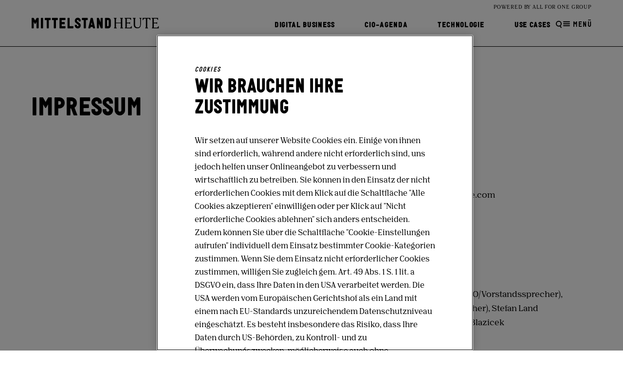

--- FILE ---
content_type: text/html; charset=UTF-8
request_url: https://www.mittelstand-heute.com/impressum
body_size: 6699
content:
<!doctype html><html class="mh" lang="en"><head>
	<meta charset="utf-8">
	<title>Impressum</title>
	<meta name="description" content="">

	<link rel="preload" href="https://www.mittelstand-heute.com/hubfs/raw_assets/public/a41-mittelstand-heute/fonts/guida-bold.woff2" as="font" type="font/woff2" crossorigin="anonymous">
	<link rel="preload" href="https://www.mittelstand-heute.com/hubfs/raw_assets/public/a41-mittelstand-heute/fonts/guida-black.woff2" as="font" type="font/woff2" crossorigin="anonymous">
	<link rel="preload" href="https://www.mittelstand-heute.com/hubfs/raw_assets/public/a41-mittelstand-heute/fonts/nib-semibold.woff2" as="font" type="font/woff2" crossorigin="anonymous">
	<link rel="preload" href="https://www.mittelstand-heute.com/hubfs/raw_assets/public/a41-mittelstand-heute/fonts/nib-bold.woff2" as="font" type="font/woff2" crossorigin="anonymous"><script>const blogId = "110958707113";</script>

	
	<link rel="stylesheet" type="text/css" href="https://api.all-for-one.com/cookiepro-css" media="all">

	

	
	

	

	<link rel="apple-touch-icon" sizes="180x180" href="https://www.mittelstand-heute.com/hubfs/Do%20not%20use/Mittelstand.Heute/Favicon/apple-touch-icon.png">
	<link rel="icon" type="image/png" sizes="32x32" href="https://www.mittelstand-heute.com/hubfs/Do%20not%20use/Mittelstand.Heute/Favicon/favicon-32x32.png">
	<link rel="icon" type="image/png" sizes="16x16" href="https://www.mittelstand-heute.com/hubfs/Do%20not%20use/Mittelstand.Heute/Favicon/favicon-16x16.png">
	<link rel="icon" type="image/png" sizes="192x192" href="https://www.mittelstand-heute.com/hubfs/Do%20not%20use/Mittelstand.Heute/Favicon/android-chrome-192x192.png">
	<link rel="icon" type="image/png" sizes="512x512" href="https://www.mittelstand-heute.com/hubfs/Do%20not%20use/Mittelstand.Heute/Favicon/android-chrome-512x512.png">
	<link rel="manifest" href="https://www.mittelstand-heute.com/hubfs/Do%20not%20use/Mittelstand.Heute/Favicon/site.webmanifest">
	<link rel="shortcut icon" href="https://www.mittelstand-heute.com/hubfs/Do%20not%20use/Mittelstand.Heute/Favicon/favicon.ico">
	<link rel="mask-icon" color="#000000" href="https://www.mittelstand-heute.com/hubfs/Do%20not%20use/Mittelstand.Heute/Favicon/safari-pinned-tab.svg">
	<meta name="msapplication-TileColor" content="#ffffff">
	<meta name="msapplication-config" href="https://www.mittelstand-heute.com/hubfs/Do%20not%20use/Mittelstand.Heute/Favicon/browserconfig.xml">
	<meta name="theme-color" content="#ffffff">

	<meta name="viewport" content="width=device-width, initial-scale=1">

    
    <meta property="og:description" content="">
    <meta property="og:title" content="Impressum">
    <meta name="twitter:description" content="">
    <meta name="twitter:title" content="Impressum">

    

    
    <style>
a.cta_button{-moz-box-sizing:content-box !important;-webkit-box-sizing:content-box !important;box-sizing:content-box !important;vertical-align:middle}.hs-breadcrumb-menu{list-style-type:none;margin:0px 0px 0px 0px;padding:0px 0px 0px 0px}.hs-breadcrumb-menu-item{float:left;padding:10px 0px 10px 10px}.hs-breadcrumb-menu-divider:before{content:'›';padding-left:10px}.hs-featured-image-link{border:0}.hs-featured-image{float:right;margin:0 0 20px 20px;max-width:50%}@media (max-width: 568px){.hs-featured-image{float:none;margin:0;width:100%;max-width:100%}}.hs-screen-reader-text{clip:rect(1px, 1px, 1px, 1px);height:1px;overflow:hidden;position:absolute !important;width:1px}
</style>

<link rel="stylesheet" href="https://www.mittelstand-heute.com/hubfs/hub_generated/template_assets/1/110959021482/1742706982061/template_khws.min.css">
<link rel="stylesheet" href="https://www.mittelstand-heute.com/hubfs/hub_generated/module_assets/1/110960062624/1742777898188/module_footer.min.css">
<!-- Editor Styles -->
<style id="hs_editor_style" type="text/css">
.dnd_area-row-0-force-full-width-section > .row-fluid {
  max-width: none !important;
}
/* HubSpot Styles (default) */
.dnd_area-row-0-padding {
  padding-top: 0px !important;
  padding-bottom: 0px !important;
  padding-left: 0px !important;
  padding-right: 0px !important;
}
/* HubSpot Styles (mobile) */
@media (max-width: 479px) {
  .dnd_area-row-0-padding {
    padding-top: 0px !important;
    padding-bottom: 0px !important;
    padding-left: 0px !important;
    padding-right: 0px !important;
  }
}
</style>
    

    
    <link rel="canonical" href="https://www.mittelstand-heute.com/impressum">



<!-- Google Tag Manager -->
<script>(function(w,d,s,l,i){w[l]=w[l]||[];w[l].push({'gtm.start':
new Date().getTime(),event:'gtm.js'});var f=d.getElementsByTagName(s)[0],
j=d.createElement(s),dl=l!='dataLayer'?'&l='+l:'';j.async=true;j.src=
'https://www.googletagmanager.com/gtm.js?id='+i+dl;f.parentNode.insertBefore(j,f);
})(window,document,'script','dataLayer','GTM-KWL4CQQ');</script>
<!-- End Google Tag Manager -->

<meta property="og:url" content="https://www.mittelstand-heute.com/impressum">
<meta name="twitter:card" content="summary">






	<meta name="viewport" content="width=device-width, initial-scale=1, viewport-fit=cover">
	

	 
	
	<!-- CookiePro Cookies Consent Notice start for mittelstand-heute.com -->
	<script src="https://cookie-cdn.cookiepro.com/scripttemplates/otSDKStub.js" type="text/javascript" charset="UTF-8" data-domain-script="49397f25-d7f8-4562-b955-e7ce2f563ad4"></script>
	<script type="text/javascript">
		function OptanonWrapper() {
			if (typeof window.CONTEXT === 'object') {
				if (!window.CONTEXT.currentCookieProConsentLevel) {
					window.CONTEXT.currentCookieProConsentLevel = 1;
				}
				window.dataLayer.push({
					event: 'OneTrustGroupsUpdated'
				});
				for (var i = 2; i <= 5; i++) {
					OneTrust.InsertHtml('', 'body', function() {
						if (window.CONTEXT.currentCookieProConsentLevel < i) {
							window.CONTEXT.currentCookieProConsentLevel = i;
							document.dispatchEvent(new CustomEvent('cookieprosettings-vanilla', {
								detail: {
									level: i
								}
							}));
						}
					}, null, 'C000' + i);
				}
			}
		}
	</script>
	

	
	
<meta name="generator" content="HubSpot"></head>
<body class="  hs-content-id-111666280971 hs-site-page page ">
	<svg viewbox="0 0 280 24" class="hidden">
	<symbol id="logo">
		<path d="m187.639 23.111-2.078-2.382v-8.412h10.729v7.93l-1.333 2.864h6.45l-2.109-2.382V3.753L200.662.89h-6.45l2.078 2.382v7.598h-10.729V3.753L186.894.89h-6.45l2.109 2.382v16.976l-1.364 2.864h6.45Zm32.361 0v-5.216l-3.287 3.739h-7.411v-9.197h4.962l2.201 1.78V9.21l-2.015 1.749h-5.148V2.366h6.202l2.946 3.257V.889h-14.264l2.108 2.382v16.976l-1.364 2.864H220Zm4.244-8.382c0 5.427 2.759 8.382 7.938 8.382 5.209 0 7.814-2.925 7.814-8.714V3.753L241.361.89h-4.931l2.109 2.382v11.096c0 4.613-1.861 6.845-5.582 6.845-3.783 0-5.705-2.292-5.705-6.664V3.753L228.616.89h-6.45l2.078 2.382V14.73Zm31.757 8.382-2.078-2.382V2.366h3.814l3.194 3.86V.889h-17.086v5.337l3.194-3.86h3.876v17.88l-1.364 2.865h6.45Zm23.11 0v-5.216l-3.287 3.739h-7.411v-9.197h4.961l2.202 1.78V9.21l-2.015 1.749h-5.148V2.366h6.202l2.946 3.257V.889h-14.264l2.108 2.382v16.976l-1.364 2.864h15.07ZM4.997 23.11c.384 0 .608-.223.608-.607V9.383l2.368 4.096c.16.32.352.416.704.416s.544-.096.704-.416l2.368-4.096v13.12c0 .384.224.608.608.608h3.424c.384 0 .608-.224.608-.608l.096-21.056c0-.384-.224-.608-.608-.608h-3.392c-.32 0-.544.128-.736.48L8.677 6.343l-2.88-5.024c-.192-.352-.416-.48-.736-.48H1.67c-.384 0-.608.224-.608.608L.965 22.503c0 .384.224.608.608.608h3.424Zm20.405 0c.384 0 .608-.223.608-.607V1.447c0-.384-.224-.608-.608-.608h-3.424c-.384 0-.608.224-.608.608v21.056c0 .384.224.608.608.608h3.424Zm12.6 0c.384 0 .608-.223.608-.607V5.35h3.488c.384 0 .608-.224.608-.608V1.447c0-.384-.224-.608-.608-.608H30.45c-.384 0-.608.224-.608.608v3.296c0 .384.224.608.608.608h3.52v17.152c0 .384.224.608.608.608h3.424Zm15.561 0c.384 0 .608-.223.608-.607V5.35h3.488c.384 0 .608-.224.608-.608V1.447c0-.384-.224-.608-.608-.608H46.011c-.384 0-.608.224-.608.608v3.296c0 .384.224.608.608.608h3.52v17.152c0 .384.224.608.608.608h3.424Zm20.81 0c.384 0 .608-.223.608-.607v-3.424c0-.384-.224-.608-.608-.608h-7.616v-4.224h6.112c.384 0 .608-.224.608-.608v-3.424c0-.384-.224-.608-.608-.608h-6.112V5.35h7.616c.384 0 .608-.224.608-.608V1.447c0-.384-.224-.608-.608-.608H62.725c-.384 0-.608.224-.608.608v21.056c0 .384.224.608.608.608h11.648Zm17.342 0c.384 0 .608-.223.608-.607v-3.424c0-.384-.224-.608-.608-.608H84.1l.065-17.024c0-.384-.224-.608-.608-.608h-3.424c-.384 0-.608.224-.608.608l-.065 21.056c0 .384.224.608.608.608h11.648Zm10.239.257c3.744 0 6.496-2.752 6.496-6.496 0-2.848-1.856-4.256-3.648-5.6l-3.424-2.592c-.896-.672-1.28-1.152-1.28-1.728 0-1.088.768-1.856 1.856-1.856s1.856.768 1.856 1.856v.736c0 .384.224.608.608.608h3.424c.384 0 .608-.224.608-.608V6.95c0-3.648-2.848-6.496-6.496-6.496-3.648 0-6.496 2.848-6.496 6.496 0 2.88 1.92 4.352 3.712 5.696l3.328 2.528c.896.672 1.312 1.088 1.312 1.696 0 1.088-.768 1.856-1.856 1.856s-1.856-.768-1.856-1.856v-.736c0-.384-.224-.608-.608-.608h-3.424c-.384 0-.608.224-.608.608v.736c0 3.744 2.752 6.496 6.496 6.496Zm17.167-.257c.384 0 .608-.223.608-.607V5.35h3.488c.384 0 .608-.224.608-.608V1.497c0-.384-.224-.608-.608-.608h-11.648c-.384 0-.608.224-.608.608v3.246c0 .384.224.608.608.608h3.52v17.152c0 .384.224.608.608.608h3.424Zm9.903 0c.384 0 .512-.223.608-.607l.512-2.208h4.544l.512 2.208c.096.384.224.608.608.608h3.488c.384 0 .704-.224.608-.608l-5.12-21.184c-.064-.352-.288-.512-.608-.512h-3.424c-.32 0-.544.16-.608.512l-5.216 21.184c-.096.384.224.608.608.608h3.488Zm2.176-7.455 1.216-5.312 1.216 5.312H131.2Zm16.567 7.455c.384 0 .608-.223.608-.607V13.51l3.648 9.12c.128.32.32.48.64.48h3.264c.384 0 .608-.224.608-.608V1.497c0-.384-.224-.608-.608-.608h-3.424c-.384 0-.608.224-.608.608v8.814l-3.648-8.942c-.128-.32-.32-.48-.608-.48h-3.296c-.384 0-.608.224-.608.608v21.006c0 .384.224.608.608.608h3.424Zm21.268 0c3.2 0 5.28-3.04 5.28-6.24V7.13c0-3.2-2.08-6.24-5.28-6.24h-6.912c-.384 0-.608.224-.608.608v21.006c0 .384.224.608.608.608h6.912Zm-2.88-17.76h1.888c1.024 0 1.632.577 1.632 1.6v9.92c0 1.025-.608 1.6-1.632 1.6h-1.888V5.35Z" />
	</symbol>
</svg>
	
		<div id="hs_cos_wrapper_header" class="hs_cos_wrapper hs_cos_wrapper_widget hs_cos_wrapper_type_module" style="" data-hs-cos-general-type="widget" data-hs-cos-type="module">






<header class="MO-header  hs-search-hidden">
	<div class="wrap MO-header__wrap grid grid-cols-6 gap-gap-small s:grid-cols-12 m:gap-gap-large">
		<a href="/" class="MO-header__logo col-span-4 s:col-span-5 m:col-span-4 ">
			<svg class="MO-header__svg" viewbox="0 0 280 24" role="img">
				<title>Mittelstand Heute</title>
				<use href="#logo" class="logo" />
			</svg>
		</a>
		<nav class="MO-header__menu col-span-2 s:col-start-11 m:col-span-8 l:col-span-7 l:col-start-6 xl:col-span-6 xl:col-start-7">
			<ul class="MO-header__links">
			
				<li class="MO-header__linkitem"><a class="MO-header__link @fs--link_m" href="/kategorie/digital-business">Digital Business</a></li>
			
				<li class="MO-header__linkitem"><a class="MO-header__link @fs--link_m" href="/kategorie/cio-agenda">CIO-Agenda</a></li>
			
				<li class="MO-header__linkitem"><a class="MO-header__link @fs--link_m" href="/kategorie/technologie">Technologie</a></li>
			
				<li class="MO-header__linkitem"><a class="MO-header__link @fs--link_m" href="/kategorie/use-cases">Use Cases</a></li>
			
			</ul>
			<button class="MO-header__btn MO-header__btn--search @fs--link_m" type="button" aria-label="Suche"></button>
			<button class="MO-header__btn MO-header__btn--mega @fs--link_m" type="button"><span class="MO-header__btntxt @fs--edit_ln">Menü</span></button>
		</nav>
		<a class="MO-header__powered @fs--info_copy col-span-6" href="https://www.all-for-one.com/" target="_blank" rel="noopener">Powered by All for one group</a>
	</div>
</header>
<div class="MO-header__spacer"></div>
<div class="MO-header__search MO-header__underlay H-search hs-search-hidden">
	<div class="MO-header__overflow">
		<div class="wrap MO-header__underwrap">
			<form class="H-search__form @fs--head_4" action="/suchergebnisse">
				<input class="H-search__input @fs--para_m" type="search" autocomplete="off" name="q" placeholder="Ich suche nach…">
				<button class="H-search__submit" type="submit"></button>
			</form>
			
		</div>
	</div>
</div>
<div class="MO-header__mega MO-header__underlay H-mega hs-search-hidden">
	<div class="MO-header__overflow">
		
		
		<div class="MO-header__underwrap MO-header__underwrap--separeted">
			<div class="wrap grid grid-cols-6 gap-gap-small s:grid-cols-12 m:gap-gap-large">
				
				
				<div class="col-span-6">
					<div class="H-mega__headline H-mega__toggler @fs--link_l col-span-6">Digital Business</div>
					<div class="H-mega__sub @fs--link_l col-span-6">
						<ul class="H-mega__sublist s:columns-2 l:columns-3 gap-x-gap-small m:gap-x-gap-large gap-y-16">
							
								
									<li class="H-mega__subitem">
										<a class="H-mega__sublink @fs--meta" href="/kategorie/digital-business/business-analytics">Business Analytics</a>
									</li>
								
							
								
									<li class="H-mega__subitem">
										<a class="H-mega__sublink @fs--meta" href="/kategorie/digital-business/field-service-maintenance">Field Service &amp; Maintenance</a>
									</li>
								
							
								
							
								
							
								
							
								
									<li class="H-mega__subitem">
										<a class="H-mega__sublink @fs--meta" href="/kategorie/digital-business/finance-unternehmenssteuerung">Finance &amp; Unternehmenssteuerung</a>
									</li>
								
							
								
									<li class="H-mega__subitem">
										<a class="H-mega__sublink @fs--meta" href="/kategorie/digital-business/geschäftsmodelle">Geschäftsmodelle</a>
									</li>
								
							
								
									<li class="H-mega__subitem">
										<a class="H-mega__sublink @fs--meta" href="/kategorie/digital-business/new-work">New Work</a>
									</li>
								
							
								
									<li class="H-mega__subitem">
										<a class="H-mega__sublink @fs--meta" href="/kategorie/digital-business/produktion">Produktion</a>
									</li>
								
							
								
									<li class="H-mega__subitem">
										<a class="H-mega__sublink @fs--meta" href="/kategorie/digital-business/supply-chain">Supply Chain</a>
									</li>
								
							
								
									<li class="H-mega__subitem">
										<a class="H-mega__sublink @fs--meta" href="/kategorie/digital-business/materialwirtschaft-einkauf">Materialwirtschaft &amp; Einkauf</a>
									</li>
								
							
								
									<li class="H-mega__subitem">
										<a class="H-mega__sublink @fs--meta" href="/kategorie/digital-business/logistik">Logistik</a>
									</li>
								
							
								
									<li class="H-mega__subitem">
										<a class="H-mega__sublink @fs--meta" href="/kategorie/digital-business/marketing-vertrieb-commerce">Marketing, Vertrieb &amp; Commerce</a>
									</li>
								
							
								
							
								
							
								
							
								
							
								
							
								
							
								
							
								
							
								
							
								
							
								
							
						</ul>
					</div>
				</div>
				
				
				
				<div class="col-span-6">
					<div class="H-mega__headline H-mega__toggler @fs--link_l col-span-6">CIO-Agenda</div>
					<div class="H-mega__sub @fs--link_l col-span-6">
						<ul class="H-mega__sublist s:columns-2 l:columns-3 gap-x-gap-small m:gap-x-gap-large gap-y-16">
							
								
							
								
							
								
									<li class="H-mega__subitem">
										<a class="H-mega__sublink @fs--meta" href="/kategorie/cio-agenda/cloud-transformation">Cloud Transformation</a>
									</li>
								
							
								
									<li class="H-mega__subitem">
										<a class="H-mega__sublink @fs--meta" href="/kategorie/cio-agenda/cybersecurity">Cybersecurity</a>
									</li>
								
							
								
							
								
							
								
							
								
							
								
							
								
							
								
							
								
							
								
							
								
									<li class="H-mega__subitem">
										<a class="H-mega__sublink @fs--meta" href="/kategorie/cio-agenda/digital-workplace">Digital Workplace</a>
									</li>
								
							
								
									<li class="H-mega__subitem">
										<a class="H-mega__sublink @fs--meta" href="/kategorie/cio-agenda/it-management">IT-Management</a>
									</li>
								
							
								
									<li class="H-mega__subitem">
										<a class="H-mega__sublink @fs--meta" href="/kategorie/cio-agenda/sap-implementierung">SAP- Implementierung</a>
									</li>
								
							
								
									<li class="H-mega__subitem">
										<a class="H-mega__sublink @fs--meta" href="/kategorie/cio-agenda/sap-transformation">SAP-Transformation</a>
									</li>
								
							
								
									<li class="H-mega__subitem">
										<a class="H-mega__sublink @fs--meta" href="/kategorie/cio-agenda/it-outsourcing">IT-Outsourcing</a>
									</li>
								
							
								
							
								
							
								
							
								
							
								
							
								
							
						</ul>
					</div>
				</div>
				
				
			</div>
		</div>
		
		<div class="MO-header__underwrap MO-header__underwrap--separeted">
			<div class="wrap grid grid-cols-6 gap-gap-small s:grid-cols-12 m:gap-gap-large">
				
				
				<div class="col-span-6">
					<div class="H-mega__headline H-mega__toggler @fs--link_l col-span-6">Technologie</div>
					<div class="H-mega__sub @fs--link_l col-span-6">
						<ul class="H-mega__sublist s:columns-2 l:columns-3 gap-x-gap-small m:gap-x-gap-large gap-y-16">
							
								
							
								
							
								
							
								
							
								
									<li class="H-mega__subitem">
										<a class="H-mega__sublink @fs--meta" href="/kategorie/technologie/sap">SAP</a>
									</li>
								
							
								
							
								
							
								
							
								
							
								
							
								
							
								
							
								
							
								
							
								
							
								
							
								
							
								
							
								
									<li class="H-mega__subitem">
										<a class="H-mega__sublink @fs--meta" href="/kategorie/technologie/cloud">Cloud</a>
									</li>
								
							
								
									<li class="H-mega__subitem">
										<a class="H-mega__sublink @fs--meta" href="/kategorie/technologie/ai">AI</a>
									</li>
								
							
								
									<li class="H-mega__subitem">
										<a class="H-mega__sublink @fs--meta" href="/kategorie/technologie/iot">IoT</a>
									</li>
								
							
								
									<li class="H-mega__subitem">
										<a class="H-mega__sublink @fs--meta" href="/kategorie/technologie/ecommerce">eCommerce</a>
									</li>
								
							
								
									<li class="H-mega__subitem">
										<a class="H-mega__sublink @fs--meta" href="/kategorie/technologie/big-data">Big Data</a>
									</li>
								
							
								
							
						</ul>
					</div>
				</div>
				
				
				
				<div class="col-span-6">
					<div class="H-mega__headline H-mega__toggler @fs--link_l col-span-6">Use Cases</div>
					<div class="H-mega__sub @fs--link_l col-span-6">
						<ul class="H-mega__sublist s:columns-2 l:columns-3 gap-x-gap-small m:gap-x-gap-large gap-y-16">
							
								
							
								
							
								
							
								
							
								
							
								
							
								
							
								
							
								
							
								
							
								
							
								
							
								
							
								
							
								
							
								
							
								
							
								
							
								
							
								
							
								
							
								
							
								
							
								
									<li class="H-mega__subitem">
										<a class="H-mega__sublink @fs--meta" href="/kategorie/use-cases/unsere-use-cases">Unsere Use Cases</a>
									</li>
								
							
						</ul>
					</div>
				</div>
				
				
			</div>
		</div>
		
		<div class="MO-header__underwrap MO-header__underwrap--separeted MO-header__underwrap--small">
			<div class="wrap">
				<ul class="H-mega__listlinks">
					
					<li class="H-mega__listitem">
						<a class="H-mega__listlink @fs--meta" href="https://www.mittelstand-heute.com/newsletter">Newsletter</a>
					</li>
					
					<li class="H-mega__listitem">
						<a class="H-mega__listlink @fs--meta" href="https://www.mittelstand-heute.com/über-uns">Über uns</a>
					</li>
					
					<li class="H-mega__listitem">
						<a class="H-mega__listlink @fs--meta" href=""></a>
					</li>
					
					<li class="H-mega__listitem">
						<a class="H-mega__listlink @fs--meta" href=""></a>
					</li>
					
				</ul>
			</div>
		</div>
		<div class="MO-header__underwrap">
			<div class="wrap">
				<a class="H-mega__cc @fs--info_copy" href="https://www.all-for-one.com/" target="_blank" rel="noopener">Powered by All for one group</a>
			</div>
		</div>
	</div>
</div></div>
	

	<main class="content">
	
	<div class="T-page">
	<div class="container-fluid body-container body-container--home">
<div class="row-fluid-wrapper">
<div class="row-fluid">
<div class="span12 widget-span widget-type-cell " style="" data-widget-type="cell" data-x="0" data-w="12">

<div class="row-fluid-wrapper row-depth-1 row-number-1 dnd_area-row-0-force-full-width-section dnd-section dnd_area-row-0-padding">
<div class="row-fluid ">
</div><!--end row-->
</div><!--end row-wrapper -->

<div class="row-fluid-wrapper row-depth-1 row-number-2 dnd-section">
<div class="row-fluid ">
<div class="span12 widget-span widget-type-cell dnd-column" style="" data-widget-type="cell" data-x="0" data-w="12">

<div class="row-fluid-wrapper row-depth-1 row-number-3 dnd-row">
<div class="row-fluid ">
<div class="span12 widget-span widget-type-custom_widget dnd-module" style="" data-widget-type="custom_widget" data-x="0" data-w="12">
<div id="hs_cos_wrapper_widget_1681480253484" class="hs_cos_wrapper hs_cos_wrapper_widget hs_cos_wrapper_type_module" style="" data-hs-cos-general-type="widget" data-hs-cos-type="module">
<section class="MO-headline-text py-page" data-module="headline_text">
	<div class="wrap grid grid-cols-6 gap-gap-small s:grid-cols-12 m:gap-gap-large gap-y-16">
		<div class="col-span-6">
			<h1 class="A-headline @fs--head_1  ">

	<span class="A-headline__txt">Impressum</span>
</h1>
		</div>
		<div class="col-span-6">
			
			<div class="MO-headline-text__content">
				<h2 class="A-headline @fs--head_3 mb-16 m:mb-24 ">

	<span class="A-headline__txt">All for One Group SE</span>
</h2>
				<div class="A-copy-text @fs--para_m  "><p><strong>All for One Group SE</strong><br>Rita-Maiburg-Straße 40<br>70794<span>&nbsp;</span><span>Filderstadt-Bernhausen</span><br>Deutschland<br>E-Mail: redaktion(at)mittelstand-heute.com<br>Tel. +49 711 788 07-0<br>Fax +49 711 788 07-222</p>
<p>Handelsregister: Stuttgart HRB 19539<br>USt. Id-Nr.: <span>DE199226238</span></p>
<p>Vorstand: <span>Lars Landwehrkamp (Co-CEO/Vorstandssprecher), Michael Zitz (Co-CEO/Vorstandssprecher), Stefan Land</span><br>Vorsitzender des Aufsichtsrats: Josef Blazicek</p></div>
			</div>
			
			<div class="MO-headline-text__content">
				<h2 class="A-headline @fs--head_3 mb-16 m:mb-24 ">

	<span class="A-headline__txt">Haftung für Inhalte</span>
</h2>
				<div class="A-copy-text @fs--para_m  "><p><span>Die Inhalte unserer Seiten wurden mit größter Sorgfalt erstellt. Für die Richtigkeit, Vollständigkeit und Aktualität der Inhalte können wir jedoch keine Gewähr übernehmen.</span><br><br><span>Als Diensteanbieter sind wir gemäß § 5 TMG / § 55 Abs. 2 RStV für eigene Inhalte auf diesen Seiten nach den allgemeinen Gesetzen verantwortlich. Nach §§ 8 bis 10 TMG sind wir als Diensteanbieter jedoch nicht verpflichtet, übermittelte oder gespeicherte fremde Informationen zu überwachen oder nach Umständen zu forschen, die auf eine rechtswidrige Tätigkeit hinweisen. Verpflichtungen zur Entfernung oder Sperrung der Nutzung von Informationen nach den allgemeinen Gesetzen bleiben hiervon unberührt. Eine diesbezügliche Haftung ist jedoch erst ab dem Zeitpunkt der Kenntnis einer konkreten Rechtsverletzung möglich. Bei bekannt werden von entsprechenden Rechtsverletzungen werden wir diese Inhalte umgehend entfernen.</span></p></div>
			</div>
			
			<div class="MO-headline-text__content">
				<h2 class="A-headline @fs--head_3 mb-16 m:mb-24 ">

	<span class="A-headline__txt">Urheberrecht</span>
</h2>
				<div class="A-copy-text @fs--para_m  "><p><span>Die durch die Seitenbetreiber erstellten Inhalte und Werke auf diesen Seiten unterliegen dem deutschen Urheberrecht. Beiträge Dritter sind als solche gekennzeichnet. Die Vervielfältigung, Bearbeitung, Verbreitung und jede Art der Verwertung außerhalb der Grenzen des Urheberrechtes bedürfen der schriftlichen Zustimmung des jeweiligen Autors bzw. Erstellers. Downloads und Kopien dieser Seite sind nur für den privaten, nicht kommerziellen Gebrauch gestattet.</span><br><br><span>Die Betreiber der Seiten sind bemüht, stets die Urheberrechte anderer zu beachten bzw. auf selbst erstellte sowie lizenzfreie Werke zurückzugreifen.</span></p></div>
			</div>
			
		</div>
	</div>
</section></div>

</div><!--end widget-span -->
</div><!--end row-->
</div><!--end row-wrapper -->

</div><!--end widget-span -->
</div><!--end row-->
</div><!--end row-wrapper -->

</div><!--end widget-span -->
</div>
</div>
</div>
	</div>

	</main>

	
		<div id="hs_cos_wrapper_footer" class="hs_cos_wrapper hs_cos_wrapper_widget hs_cos_wrapper_type_module" style="" data-hs-cos-general-type="widget" data-hs-cos-type="module">

<footer class="MO-footer relative hs-search-hidden">
	<section class="wrap pt-foot pb-txt grid grid-cols-6 gap-gap-small s:grid-cols-12 m:gap-gap-large">
		<div class="col-span-4">
			<div class="MO-footer__logo mb-txt w-12/12 m:w-9/12 l:w-8/12 xl:w-7/12">
				<svg viewbox="0 0 280 24" role="img" class="MO-footer__svg">
					<title>Mittelstand Heute</title>
					<use href="#logo" class="logo--white" />
				</svg>
			</div>
			<div class="A-copy-text @fs--meta  mb-txt"><p>Mittelstand&nbsp;Heute ist Ihr Online-Magazin für alle wichtigen Themen rund um die Digitalisierung im Mittelstand. Unsere Redaktion informiert Sie über Trends, die Ihre Branche in Zukunft bewegen werden – von Digital Transformation bis New Work.</p></div>
		</div>
		<div class="col-span-6 s:col-span-7 s:col-start-6 m:col-span-8 m:col-start-5 xl:col-span-7 xl:col-start-6 grid grid-cols-2 m:grid-cols-4 gap-gap-small s:gap-txt">
			
			<div class="MO-footer__block">
				<div class="A-text @fs--link_s mb-txt MO-footer__title ">Content</div>
				<ul class="MO-footer__list">
					
					<li class="MO-footer__listitem mb-16 s:mb-12 l:mb-16">
						<a class="A-link @fs--meta  MO-footer__link" href="https://www.mittelstand-heute.com/kategorie/digital-business">Digital Business</a>
					</li>
					
					<li class="MO-footer__listitem mb-16 s:mb-12 l:mb-16">
						<a class="A-link @fs--meta  MO-footer__link" href="https://www.mittelstand-heute.com/kategorie/cio-agenda">CIO-Agenda</a>
					</li>
					
					<li class="MO-footer__listitem mb-16 s:mb-12 l:mb-16">
						<a class="A-link @fs--meta  MO-footer__link" href="https://www.mittelstand-heute.com/kategorie/technologie">Technologie</a>
					</li>
					
					<li class="MO-footer__listitem mb-16 s:mb-12 l:mb-16">
						<a class="A-link @fs--meta  MO-footer__link" href="https://www.mittelstand-heute.com/kategorie/use-cases">Use Cases</a>
					</li>
					
				</ul>
			</div>
			
			<div class="MO-footer__block">
				<div class="A-text @fs--link_s mb-txt MO-footer__title ">Network</div>
				<ul class="MO-footer__list">
					
					<li class="MO-footer__listitem mb-16 s:mb-12 l:mb-16">
						<a class="A-link @fs--meta  MO-footer__link" href="https://www.all-for-one.com/?__hstc=73477837.c47c8b56c874c6613306ff68b3efa81e.1683097879484.1683097879484.1683097879484.1&amp;__hssc=73477837.153.1683097879484&amp;__hsfp=3490484331" target="_blank" rel="noopener">All for One Group</a>
					</li>
					
					<li class="MO-footer__listitem mb-16 s:mb-12 l:mb-16">
						<a class="A-link @fs--meta  MO-footer__link" href="https://www.sap.com/germany/index.html" target="_blank" rel="noopener">SAP</a>
					</li>
					
					<li class="MO-footer__listitem mb-16 s:mb-12 l:mb-16">
						<a class="A-link @fs--meta  MO-footer__link" href="https://www.microsoft.com/de-de/" target="_blank" rel="noopener">Microsoft</a>
					</li>
					
					<li class="MO-footer__listitem mb-16 s:mb-12 l:mb-16">
						<a class="A-link @fs--meta  MO-footer__link" href="https://www.ibm.com/de-de/" target="_blank" rel="noopener">IBM</a>
					</li>
					
				</ul>
			</div>
			
			<div class="MO-footer__block">
				<div class="A-text @fs--link_s mb-txt MO-footer__title ">Links</div>
				<ul class="MO-footer__list">
					
					<li class="MO-footer__listitem mb-16 s:mb-12 l:mb-16">
						<a class="A-link @fs--meta  MO-footer__link" href="https://www.mittelstand-heute.com/impressum">Impressum</a>
					</li>
					
					<li class="MO-footer__listitem mb-16 s:mb-12 l:mb-16">
						<a class="A-link @fs--meta  MO-footer__link" href="https://www.mittelstand-heute.com/datenschutz">Datenschutz</a>
					</li>
					
					<li class="MO-footer__listitem mb-16 s:mb-12 l:mb-16">
						<a class="A-link @fs--meta  MO-footer__link" href="https://www.mittelstand-heute.com/cookie-policy">Cookie-Policy</a>
					</li>
					
					<li class="MO-footer__listitem mb-16 s:mb-12 l:mb-16">
						<a class="A-link @fs--meta  MO-footer__link" href="https://www.mittelstand-heute.com/über-uns">Über uns</a>
					</li>
					
				</ul>
			</div>
			
			<div class="MO-footer__block">
				<div class="A-text @fs--link_s mb-txt MO-footer__title ">Social &amp; Newsletter</div>
				<ul class="MO-footer__list">
					
					<li class="MO-footer__listitem mb-16 s:mb-12 l:mb-16">
						<a class="A-link @fs--meta  MO-footer__link" href="https://www.linkedin.com/company/mittelstand-heute/" target="_blank" rel="noopener">LinkedIn</a>
					</li>
					
					<li class="MO-footer__listitem mb-16 s:mb-12 l:mb-16">
						<a class="A-link @fs--meta  MO-footer__link" href="https://www.facebook.com/mittelstandheute/" target="_blank" rel="noopener">Facebook</a>
					</li>
					
					<li class="MO-footer__listitem mb-16 s:mb-12 l:mb-16">
						<a class="A-link @fs--meta  MO-footer__link" href="https://twitter.com/mittelstandheut" target="_blank" rel="noopener">Twitter</a>
					</li>
					
					<li class="MO-footer__listitem mb-16 s:mb-12 l:mb-16">
						<a class="A-link @fs--meta  MO-footer__link" href="https://www.mittelstand-heute.com/newsletter">Newsletter</a>
					</li>
					
				</ul>
			</div>
			
		</div>
		<div class="col-span-4 s:col-span-12 mt-txt">
			<span class="A-text @fs--info_copy  ">COPYRIGHT&nbsp;©&nbsp;2026&nbsp;ALL&nbsp;FOR&nbsp;ONE&nbsp;GROUP ALLE&nbsp;RECHTE&nbsp;VORBEHALTEN</span>
		</div>
	</section>
</footer></div>
		
		
	

	
	
<!-- HubSpot performance collection script -->
<script defer src="/hs/hsstatic/content-cwv-embed/static-1.1293/embed.js"></script>
<script src="https://www.mittelstand-heute.com/hubfs/hub_generated/template_assets/1/110959020912/1742706981558/template_khws.min.js"></script>
<script>
var hsVars = hsVars || {}; hsVars['language'] = 'en';
</script>

<script src="/hs/hsstatic/cos-i18n/static-1.53/bundles/project.js"></script>

<!-- Start of HubSpot Analytics Code -->
<script type="text/javascript">
var _hsq = _hsq || [];
_hsq.push(["setContentType", "standard-page"]);
_hsq.push(["setCanonicalUrl", "https:\/\/www.mittelstand-heute.com\/impressum"]);
_hsq.push(["setPageId", "111666280971"]);
_hsq.push(["setContentMetadata", {
    "contentPageId": 111666280971,
    "legacyPageId": "111666280971",
    "contentFolderId": null,
    "contentGroupId": null,
    "abTestId": null,
    "languageVariantId": 111666280971,
    "languageCode": null,
    
    
}]);
</script>

<script type="text/javascript" id="hs-script-loader" async defer src="/hs/scriptloader/2849983.js"></script>
<!-- End of HubSpot Analytics Code -->


<script type="text/javascript">
var hsVars = {
    render_id: "b86fd365-1181-475f-8001-987516090d2e",
    ticks: 1768299294626,
    page_id: 111666280971,
    
    content_group_id: 0,
    portal_id: 2849983,
    app_hs_base_url: "https://app.hubspot.com",
    cp_hs_base_url: "https://cp.hubspot.com",
    language: "en",
    analytics_page_type: "standard-page",
    scp_content_type: "",
    
    analytics_page_id: "111666280971",
    category_id: 1,
    folder_id: 0,
    is_hubspot_user: false
}
</script>


<script defer src="/hs/hsstatic/HubspotToolsMenu/static-1.432/js/index.js"></script>





</body></html>

--- FILE ---
content_type: text/css
request_url: https://www.mittelstand-heute.com/hubfs/hub_generated/template_assets/1/110959021482/1742706982061/template_khws.min.css
body_size: 12034
content:
.\@fs--head_1{font-size:clamp(2rem,2.6vw + 1.2rem,3.5rem);line-height:1.05}.\@fs--head_1,.\@fs--head_2{text-wrap:balance;font-family:guida,Impact,sans-serif;font-weight:700;text-transform:uppercase}.\@fs--head_2{font-size:clamp(1.75rem,1.75rem + (1vw - .48rem)*2.3438,2.5rem);line-height:1.08}.\@fs--head_3{text-wrap:balance;font-family:guida,Impact,sans-serif;font-size:clamp(1.5rem,1.2vw + 1.01rem,2rem);font-weight:700;line-height:1.1;text-transform:uppercase}.\@fs--head_4{font-size:clamp(1.25rem,.9vw + 1rem,1.75rem);line-height:1.14}.\@fs--head_4,.\@fs--head_5{text-wrap:balance;font-family:guida,Impact,sans-serif;font-weight:400;text-transform:none}.\@fs--head_5{font-size:clamp(1.125rem,.8vw + .75rem,1.5rem);line-height:1.16}.\@fs--head_6{text-wrap:balance;font-family:guida,Impact,sans-serif;font-size:clamp(1rem,.2vw + .9rem,1.125rem);font-weight:400;letter-spacing:.02em;line-height:1.12;text-transform:none}.\@fs--para_s{font-size:clamp(.875rem,.2vw + .82rem,1rem);line-height:1.73}.\@fs--para_m,.\@fs--para_s{font-family:nib,serif;font-weight:400;text-transform:none}.\@fs--para_m{font-size:clamp(1rem,.2vw + .9rem,1.125rem);line-height:1.76}.\@fs--para_l{font-family:nib,serif;font-size:clamp(1.125rem,.25vw + 1.05rem,1.25rem);font-weight:400;line-height:1.57;text-transform:none}.\@fs--overline{font-family:nib,serif;font-size:clamp(.75rem,.34vw + .7rem,1rem);font-weight:700;line-height:1.33}.\@fs--edit_ln,.\@fs--overline{letter-spacing:.08em;text-transform:uppercase}.\@fs--edit_ln{font-family:guida,Impact,sans-serif;font-size:clamp(.875rem,.3vw + .8rem,1.125rem);font-weight:400;line-height:1.13}.\@fs--edit_ln_s{font-size:clamp(.75rem,.75rem + (1vw - .4rem)*.5208,.875rem);text-transform:uppercase}.\@fs--edit_ln_s,.\@fs--tag{font-family:guida,Impact,sans-serif;font-weight:400;letter-spacing:.08em;line-height:1.14}.\@fs--tag{font-size:clamp(.875rem,.2vw + .82rem,1rem);text-transform:none}.\@fs--numbers{font-size:clamp(3rem,1.9vw + 2rem,3.5rem);line-height:1.08;text-transform:none}.\@fs--info_copy,.\@fs--numbers{font-family:nib,serif;font-weight:400}.\@fs--info_copy{text-transform:uppercase}.\@fs--info_copy,.\@fs--info_copy_small{font-size:clamp(.625rem,.2vw + .52rem,.75rem);letter-spacing:.08em;line-height:1.19}.\@fs--info_copy_small{font-family:nib,serif;font-weight:400;text-transform:none}.\@fs--info_copy_l{font-weight:700;letter-spacing:.08em;line-height:1.21;text-transform:uppercase}.\@fs--info_copy_l,.\@fs--meta{font-family:nib,serif;font-size:clamp(.75rem,.23vw + .67rem,.875rem)}.\@fs--meta{font-weight:400;letter-spacing:.02em;line-height:1.68;text-transform:none}.\@fs--link_s{font-family:guida,Impact,sans-serif;font-size:clamp(.875rem,.2vw + .82rem,1rem);font-weight:700;letter-spacing:.08em;line-height:1.14;text-transform:uppercase}.\@fs--link_m{font-size:clamp(1rem,.2vw + .9rem,1.125rem);line-height:1.12}.\@fs--link_l,.\@fs--link_m{font-family:guida,Impact,sans-serif;font-weight:700;letter-spacing:.04em;text-transform:uppercase}.\@fs--link_l{font-size:clamp(1.125rem,.8vw + .75rem,1.5rem);line-height:1.1}body{line-height:1.75}html{max-width:100%;overflow-x:hidden;overflow-y:auto;position:relative;scroll-behavior:smooth}body{display:flex;flex-direction:column;min-height:100vh}main.content{flex:1}*{-webkit-font-smoothing:antialiased;-moz-osx-font-smoothing:grayscale}@media only screen and (min-width:640px){*{text-rendering:geometricPrecision}}.hs-tools-menu[role=button]{bottom:10px!important;top:auto!important}/*
! tailwindcss v3.2.4 | MIT License | https://tailwindcss.com
*/*,:after,:before{border:0 solid #e5e7eb}:after,:before{--tw-content:""}html{-webkit-text-size-adjust:100%;font-family:ui-sans-serif,system-ui,-apple-system,BlinkMacSystemFont,Segoe UI,Roboto,Helvetica Neue,Arial,Noto Sans,sans-serif,Apple Color Emoji,Segoe UI Emoji,Segoe UI Symbol,Noto Color Emoji;font-feature-settings:normal;line-height:1.5;-moz-tab-size:4;tab-size:4}body{line-height:inherit;margin:0}hr{border-top-width:1px;color:inherit;height:0}abbr:where([title]){-webkit-text-decoration:underline dotted;text-decoration:underline dotted}h1,h2,h3,h4,h5,h6{font-size:inherit;font-weight:inherit}a{color:inherit;text-decoration:inherit}b,strong{font-weight:bolder}code,kbd,pre,samp{font-family:ui-monospace,SFMono-Regular,Menlo,Monaco,Consolas,Liberation Mono,Courier New,monospace;font-size:1em}small{font-size:80%}sub,sup{font-size:75%;line-height:0;position:relative;vertical-align:initial}sub{bottom:-.25em}sup{top:-.5em}table{border-color:inherit;text-indent:0}button,input,optgroup,select,textarea{color:inherit;font-family:inherit;font-size:100%;font-weight:inherit;line-height:inherit;margin:0;padding:0}button,select{text-transform:none}[type=button],[type=reset],[type=submit],button{-webkit-appearance:button;background-color:initial;background-image:none}:-moz-focusring{outline:auto}:-moz-ui-invalid{box-shadow:none}progress{vertical-align:initial}::-webkit-inner-spin-button,::-webkit-outer-spin-button{height:auto}[type=search]{-webkit-appearance:textfield;outline-offset:-2px}::-webkit-search-decoration{-webkit-appearance:none}::-webkit-file-upload-button{-webkit-appearance:button;font:inherit}summary{display:list-item}blockquote,dd,dl,fieldset,figure,h1,h2,h3,h4,h5,h6,hr,p,pre{margin:0}fieldset,legend{padding:0}menu,ol,ul{margin:0;padding:0}textarea{resize:vertical}input::placeholder,textarea::placeholder{color:#9ca3af;opacity:1}[role=button],button{cursor:pointer}:disabled{cursor:default}audio,canvas,embed,iframe,img,object,svg,video{display:block;vertical-align:middle}img,video{height:auto;max-width:100%}[hidden]{display:none}.\!pointer-events-none{pointer-events:none!important}.fixed{position:fixed}.relative{position:relative}.top-0{top:0}.left-0{left:0}.right-0{right:0}.bottom-0{bottom:0}.z-10{z-index:10}.order-1{order:1}.order-2{order:2}.order-last{order:9999}.order-3{order:3}.order-4{order:4}.col-span-6{grid-column:span 6/span 6}.col-span-4{grid-column:span 4/span 4}.col-span-2{grid-column:span 2/span 2}.col-span-12{grid-column:span 12/span 12}.my-24{margin-bottom:1.5rem;margin-top:1.5rem}.my-post_module{margin-bottom:clamp(4rem,7.5vw + 1.5rem,7.5rem);margin-top:clamp(4rem,7.5vw + 1.5rem,7.5rem)}.my-txt{margin-bottom:clamp(1rem,1.4vw + .7rem,2rem);margin-top:clamp(1rem,1.4vw + .7rem,2rem)}.mb-4{margin-bottom:.25rem}.mb-8{margin-bottom:.5rem}.mb-6{margin-bottom:.375rem}.mb-12{margin-bottom:.75rem}.mt-6{margin-top:.375rem}.mb-head-txt{margin-bottom:clamp(.75rem,.9vw + .5rem,1.5rem)}.mr-16{margin-right:1rem}.mb-txt{margin-bottom:clamp(1rem,1.4vw + .7rem,2rem)}.mb-24{margin-bottom:1.5rem}.mb-16{margin-bottom:1rem}.mt-txt{margin-top:clamp(1rem,1.4vw + .7rem,2rem)}.mt-16{margin-top:1rem}.mr-32{margin-right:2rem}.mb-32{margin-bottom:2rem}.mt-24{margin-top:1.5rem}.mb-2{margin-bottom:.125rem}.-mb-16{margin-bottom:-1rem}.block{display:block}.flex{display:flex}.grid{display:grid}.contents{display:contents}.hidden{display:none}.h-screen{height:100vh}.w-12\/12{width:100%}.flex-1{flex:1 1 0%}.flex-none{flex:none}.grid-cols-6{grid-template-columns:repeat(6,minmax(0,1fr))}.grid-cols-2{grid-template-columns:repeat(2,minmax(0,1fr))}.grid-cols-\[auto\2c 1fr\]{grid-template-columns:auto 1fr}.flex-col{flex-direction:column}.flex-wrap{flex-wrap:wrap}.items-start{align-items:flex-start}.items-center{align-items:center}.justify-center{justify-content:center}.justify-between{justify-content:space-between}.gap-gap-small{gap:clamp(1rem,.1176rem + 3.9216vw,2rem)}.gap-gap-postlink-small{gap:clamp(.5rem,.4022rem + .4348vw,.75rem)}.gap-gap-postlink{gap:clamp(1rem,.6111rem + .8889vw,1.5rem)}.gap-12{gap:.75rem}.gap-txt{gap:clamp(1rem,1.4vw + .7rem,2rem)}.gap-x-gap-small{column-gap:clamp(1rem,.1176rem + 3.9216vw,2rem)}.gap-y-16{row-gap:1rem}.gap-y-12{row-gap:.75rem}.gap-y-txt{row-gap:clamp(1rem,1.4vw + .7rem,2rem)}.gap-y-0{row-gap:0}.self-start{align-self:flex-start}.truncate{overflow:hidden;text-overflow:ellipsis;white-space:nowrap}.border{border-width:1px}.border-solid{border-style:solid}.p-16{padding:1rem}.p-24{padding:1.5rem}.p-txt{padding:clamp(1rem,1.4vw + .7rem,2rem)}.p-28{padding:1.75rem}.px-16{padding-left:1rem;padding-right:1rem}.px-txt{padding-left:clamp(1rem,1.4vw + .7rem,2rem);padding-right:clamp(1rem,1.4vw + .7rem,2rem)}.px-24{padding-left:1.5rem;padding-right:1.5rem}.py-page{padding-bottom:clamp(2.5rem,6.5vw + 1rem,6rem);padding-top:clamp(2.5rem,6.5vw + 1rem,6rem)}.py-newsletter_module{padding-bottom:clamp(2.5rem,1.7742rem + 3.2258vw,5rem);padding-top:clamp(2.5rem,1.7742rem + 3.2258vw,5rem)}.py-16{padding-bottom:1rem;padding-top:1rem}.pt-8{padding-top:.5rem}.pb-16{padding-bottom:1rem}.pb-0{padding-bottom:0}.pt-24{padding-top:1.5rem}.pb-40{padding-bottom:2.5rem}.pt-foot{padding-top:clamp(5rem,3.3974rem + 5.1282vw,7.5rem)}.pb-txt{padding-bottom:clamp(1rem,1.4vw + .7rem,2rem)}.text-center{text-align:center}.font-bold{font-weight:700}.leading-none{line-height:1}.overline{text-decoration-line:overline}:where(:not(html,iframe,canvas,img,svg,video,audio):not(svg *,symbol *)){all:unset;display:revert}*,:after,:before{box-sizing:border-box}a,button{cursor:revert}menu,ol,ul{list-style:none}img{max-block-size:100%;max-inline-size:100%}table{border-collapse:collapse}input,textarea{-webkit-user-select:auto}textarea{white-space:revert}meter{-webkit-appearance:revert;appearance:revert}:where(pre){all:revert}::placeholder{color:unset}::marker{content:normal}:where([hidden]){display:none}:where([contenteditable]:not([contenteditable=false])){-moz-user-modify:read-write;-webkit-user-modify:read-write;-webkit-line-break:after-white-space;overflow-wrap:break-word;-webkit-user-select:auto}:where([draggable=true]){-webkit-user-drag:element}:where(dialog:modal){all:revert}@font-face{font-display:swap;font-family:guida;font-style:normal;font-weight:400;src:url(//2849983.fs1.hubspotusercontent-na1.net/hubfs/2849983/raw_assets/public/a41-mittelstand-heute/fonts/guida-bold.woff2) format("woff2")/*!  */}@font-face{font-display:swap;font-family:guida;font-style:normal;font-weight:700;src:url(//2849983.fs1.hubspotusercontent-na1.net/hubfs/2849983/raw_assets/public/a41-mittelstand-heute/fonts/guida-black.woff2) format("woff2")/*!  */}@font-face{font-display:swap;font-family:nib;font-style:normal;font-weight:400;src:url(//2849983.fs1.hubspotusercontent-na1.net/hubfs/2849983/raw_assets/public/a41-mittelstand-heute/fonts/nib-semibold.woff2) format("woff2")/*!  */}@font-face{font-display:swap;font-family:nib;font-style:normal;font-weight:700;src:url(//2849983.fs1.hubspotusercontent-na1.net/hubfs/2849983/raw_assets/public/a41-mittelstand-heute/fonts/nib-bold.woff2) format("woff2")/*!  */}.wrap{margin-left:auto;margin-right:auto;max-width:1600px;padding-left:1.5rem;padding-right:1.5rem}@media only screen and (min-width:640px){.wrap{padding-left:3.5rem;padding-right:3.5rem}}@media only screen and (min-width:1024px){.wrap{padding-left:5rem;padding-right:5rem}}@media only screen and (min-width:1280px){.wrap{padding-left:4rem;padding-right:4rem}}@media only screen and (min-width:1600px){.wrap{padding-left:6rem;padding-right:6rem}}.content{position:relative;z-index:1}.dnd-row:has(.grid__border){border-bottom:1px solid #000;border-top:1px solid #000;margin-bottom:-1px}.dnd-row:has(.grid__border) [class^=col-span]+[class^=col-span]{border-top:1px solid #000;margin-top:-1px;position:relative}.dnd-row:has(.grid__border) [class^=col-span]+[class^=col-span]:after{background-color:#000;bottom:0;content:"";left:calc(clamp(2rem,.5rem + 3.125vw,3rem)*-.5);position:absolute;top:0;width:1px}.dev{z-index:2147483600}.dev__grid{background-color:#ffb7db1a;border-left:1px solid #ff69b480;border-right:1px solid #ff69b480}.logo{fill:#000}.logo--white{fill:#fff}.mh div#onetrust-consent-sdk:not(.i-am-a-specificity-pseudo-class-just-ignore-me) #onetrust-banner-sdk .ot-sdk-container>.ot-sdk-row>#onetrust-group-container{padding-left:3rem;padding-right:3rem}.mh div#onetrust-consent-sdk:not(.i-am-a-specificity-pseudo-class-just-ignore-me) #onetrust-banner-sdk .ot-sdk-container>.ot-sdk-row>#onetrust-group-container #onetrust-policy{padding-bottom:3rem}.mh div#onetrust-consent-sdk:not(.i-am-a-specificity-pseudo-class-just-ignore-me) #onetrust-banner-sdk .ot-sdk-container>.ot-sdk-row>#onetrust-button-group-parent{border-color:#000;padding:1.5rem 3rem}.mh #ot-sdk-cookie-policy,.mh div#ot-sdk-cookie-policy #ot-sdk-cookie-policy-v2.ot-sdk-cookie-policy{margin-left:0;margin-right:0;width:auto}.mh div#ot-sdk-cookie-policy #ot-sdk-cookie-policy-v2.ot-sdk-cookie-policy #cookie-policy-title{color:#000;font-family:guida,Impact,sans-serif;font-size:clamp(1.75rem,1.75rem + (1vw - .48rem)*2.3438,2.5rem);font-weight:700;line-height:1.08;margin-bottom:1rem;text-transform:uppercase}@media only screen and (min-width:1024px){.mh div#ot-sdk-cookie-policy #ot-sdk-cookie-policy-v2.ot-sdk-cookie-policy #cookie-policy-title{margin-bottom:1.5rem}}.mh div#ot-sdk-cookie-policy #ot-sdk-cookie-policy-v2.ot-sdk-cookie-policy .ot-sdk-cookie-policy-group{color:#000;font-family:guida,Impact,sans-serif;font-size:clamp(1.5rem,1.2vw + 1.01rem,2rem);font-weight:700;letter-spacing:normal;line-height:1.1;margin-bottom:1rem;text-transform:uppercase}@media only screen and (min-width:1024px){.mh div#ot-sdk-cookie-policy #ot-sdk-cookie-policy-v2.ot-sdk-cookie-policy .ot-sdk-cookie-policy-group{margin-bottom:1.5rem}}.mh div#ot-sdk-cookie-policy #ot-sdk-cookie-policy-v2.ot-sdk-cookie-policy #cookie-policy-description,.mh div#ot-sdk-cookie-policy #ot-sdk-cookie-policy-v2.ot-sdk-cookie-policy .ot-sdk-cookie-policy-group-desc{color:#000;font-family:nib,serif;font-size:clamp(.875rem,.2vw + .82rem,1rem);font-weight:400;letter-spacing:normal;line-height:1.73;text-transform:none}.mh div#ot-sdk-cookie-policy #ot-sdk-cookie-policy-v2.ot-sdk-cookie-policy table th{color:#000;font-family:guida,Impact,sans-serif;font-size:clamp(.875rem,.3vw + .8rem,1.125rem);font-weight:400;letter-spacing:.08em;line-height:1.13;text-transform:uppercase}.mh div#ot-sdk-cookie-policy #ot-sdk-cookie-policy-v2.ot-sdk-cookie-policy table td,.mh div#ot-sdk-cookie-policy-v2.ot-sdk-cookie-policy a,.mh div#ot-sdk-cookie-policy-v2.ot-sdk-cookie-policy span{color:#000;font-family:nib,serif;font-size:clamp(.75rem,.23vw + .67rem,.875rem);font-weight:400;letter-spacing:.02em;line-height:1.68;text-transform:none}.mh div#ot-sdk-cookie-policy #ot-sdk-cookie-policy-v2.ot-sdk-cookie-policy table{float:right}.mh div#onetrust-consent-sdk:not(.i-am-a-specificity-pseudo-class-just-ignore-me) #onetrust-banner-sdk .ot-sdk-container>.ot-sdk-row>#onetrust-group-container #onetrust-policy #onetrust-policy-title,.mh div#onetrust-consent-sdk:not(.i-am-a-specificity-pseudo-class-just-ignore-me) #onetrust-banner-sdk .ot-sdk-container>.ot-sdk-row>#onetrust-group-container #onetrust-policy #onetrust-policy-title em{color:#000;font-family:guida,Impact,sans-serif;font-size:clamp(1.75rem,1.75rem + (1vw - .48rem)*2.3438,2.5rem);font-weight:700;letter-spacing:normal;line-height:1.08;margin-bottom:1rem;text-transform:uppercase}@media only screen and (min-width:1024px){.mh div#onetrust-consent-sdk:not(.i-am-a-specificity-pseudo-class-just-ignore-me) #onetrust-banner-sdk .ot-sdk-container>.ot-sdk-row>#onetrust-group-container #onetrust-policy #onetrust-policy-title,.mh div#onetrust-consent-sdk:not(.i-am-a-specificity-pseudo-class-just-ignore-me) #onetrust-banner-sdk .ot-sdk-container>.ot-sdk-row>#onetrust-group-container #onetrust-policy #onetrust-policy-title em{margin-bottom:1.5rem}}.mh div#onetrust-consent-sdk:not(.i-am-a-specificity-pseudo-class-just-ignore-me) #onetrust-banner-sdk .ot-sdk-container>.ot-sdk-row>#onetrust-group-container #onetrust-policy #onetrust-policy-title em{font-family:guida,Impact,sans-serif;font-size:clamp(.75rem,.75rem + (1vw - .4rem)*.5208,.875rem);font-weight:400;letter-spacing:.08em;line-height:1.14;text-transform:uppercase}.mh #onetrust-consent-sdk:not(.i-am-a-specificity-pseudo-class-just-ignore-me) #onetrust-banner-sdk .ot-sdk-container>.ot-sdk-row>#onetrust-group-container #onetrust-policy #onetrust-policy-text,.mh #onetrust-consent-sdk:not(.i-am-a-specificity-pseudo-class-just-ignore-me) #onetrust-banner-sdk .ot-sdk-container>.ot-sdk-row>#onetrust-group-container #onetrust-policy #onetrust-policy-text a,.mh #onetrust-consent-sdk:not(.i-am-a-specificity-pseudo-class-just-ignore-me) #onetrust-banner-sdk .ot-sdk-container>.ot-sdk-row>#onetrust-group-container #onetrust-policy #onetrust-policy-text>p{color:#000;font-family:nib,serif;font-size:clamp(.875rem,.2vw + .82rem,1rem);font-weight:400;line-height:1.73;text-transform:none}.mh #onetrust-consent-sdk:not(.i-am-a-specificity-pseudo-class-just-ignore-me) #onetrust-banner-sdk .ot-sdk-container>.ot-sdk-row>#onetrust-group-container #onetrust-policy #onetrust-policy-text{margin-top:0}.mh .optanon-show-settings#ot-sdk-btn,.mh .ot-sdk-show-settings#ot-sdk-btn{all:unset;font-family:guida,Impact,sans-serif;font-size:clamp(1rem,.2vw + .9rem,1.125rem);font-weight:700;letter-spacing:.04em;line-height:1.12;margin-bottom:clamp(1rem,1.4vw + .7rem,2rem);margin-top:clamp(1rem,1.4vw + .7rem,2rem);padding:1rem;text-transform:uppercase}@media only screen and (min-width:1280px){.mh .optanon-show-settings#ot-sdk-btn,.mh .ot-sdk-show-settings#ot-sdk-btn{padding-left:1.5rem;padding-right:1.5rem}}#onetrust-consent-sdk a:focus,#onetrust-consent-sdk a:hover,#ot-sdk-cookie-policy a:focus,#ot-sdk-cookie-policy a:hover{color:#8c8c8c!important}html:not(.touch) #onetrust-consent-sdk:not(.i-am-a-specificity-pseudo-class-just-ignore-me) #onetrust-banner-sdk .ot-sdk-container>.ot-sdk-row>#onetrust-button-group-parent #onetrust-button-group .banner-actions-container button#onetrust-reject-all-handler:hover{background-color:#000;border-color:#000;color:#fff}html:not(.touch) #onetrust-consent-sdk:not(.i-am-a-specificity-pseudo-class-just-ignore-me) #onetrust-banner-sdk .ot-sdk-container>.ot-sdk-row>#onetrust-button-group-parent #onetrust-button-group .banner-actions-container button#onetrust-accept-btn-handler:hover{background-color:#fff;border-color:#000;color:#000}div#onetrust-consent-sdk:not(.i-am-a-specificity-pseudo-class-just-ignore-me) #onetrust-banner-sdk .ot-sdk-container>.ot-sdk-row>#onetrust-button-group-parent #onetrust-button-group .banner-actions-container button#onetrust-accept-btn-handler,div#onetrust-consent-sdk:not(.i-am-a-specificity-pseudo-class-just-ignore-me) #onetrust-banner-sdk .ot-sdk-container>.ot-sdk-row>#onetrust-button-group-parent #onetrust-button-group .banner-actions-container button#onetrust-reject-all-handler{align-self:stretch;font-family:guida,Impact,sans-serif;font-size:clamp(1rem,.2vw + .9rem,1.125rem);font-weight:700;letter-spacing:.04em;line-height:1.12;text-transform:uppercase;width:100%}div#onetrust-consent-sdk:not(.i-am-a-specificity-pseudo-class-just-ignore-me) #onetrust-banner-sdk .ot-sdk-container>.ot-sdk-row>#onetrust-button-group-parent #onetrust-button-group #onetrust-pc-btn-handler{align-self:stretch;font-family:nib,serif;font-size:clamp(.875rem,.2vw + .82rem,1rem);font-weight:400;letter-spacing:unset;line-height:1.4;text-align:left;text-decoration:underline;text-transform:none}html:not(.touch) #onetrust-consent-sdk:not(.i-am-a-specificity-pseudo-class-just-ignore-me) #onetrust-banner-sdk .ot-sdk-container>.ot-sdk-row>#onetrust-button-group-parent #onetrust-button-group #onetrust-pc-btn-handler:hover{color:#8c8c8c;text-decoration:underline}.A-headline__topline{display:block}.A-headline__txt{-webkit-hyphens:auto;hyphens:auto}@media only screen and (min-width:1024px){.A-headline__txt{-webkit-hyphens:none;hyphens:none}}.H-hover:hover .A-headline__txt{text-decoration:underline}.A-image{display:block;overflow:hidden;position:relative}.A-image:after{background-image:linear-gradient(0deg,#0003,#0000);opacity:0;transition:opacity .5s ease-out;z-index:1}.A-image:after,.A-image:before{content:"";inset:0;position:absolute}.A-image:before{background-image:url(//2849983.fs1.hubspotusercontent-na1.net/hubfs/2849983/raw_assets/public/a41-mittelstand-heute/statics/noise.png);/*!  */background-size:75px;mix-blend-mode:soft-light;z-index:2}.A-image img{aspect-ratio:2/1;background-color:#fff;height:100%;object-fit:cover;transition:transform .5s ease-out;width:100%}.H-hover:hover .A-image img{transform:scale(1.05)}.H-hover:hover .A-image:after{opacity:1}.H-hover:hover .A-image img{mix-blend-mode:multiply}.A-image--cover{inset:0;position:absolute}.A-image--cover>img{height:100%;object-fit:cover;width:100%}.A-image--4_3>img{aspect-ratio:4/3;object-fit:cover}.A-image--1_1>img,.A-image--square>img{aspect-ratio:1/1;object-fit:cover}.A-image--plain:after,.A-image--plain:before{display:none}.A-image--plain>img{aspect-ratio:revert;object-fit:cover}.A-image--darker{z-index:-1}.A-image--darker:after{background:linear-gradient(1turn,#00000080 2.22%,#0000001a 98.77%);opacity:.8}.A-image--darker img{mix-blend-mode:multiply}.H-hover:hover .A-image--darker:after{opacity:1}.A-image--hero:after{background:linear-gradient(180deg,#0009,#0000);height:45%;opacity:1}.A-image--hero img{mix-blend-mode:multiply}.A-image--nonoise:after,.A-image--nonoise:before{display:none}.A-tag{background-color:#000;border:1px solid #000;color:#fff;display:inline-block;font-family:guida,Impact,sans-serif;padding:.25em .625em;text-decoration:none}@media(hover:hover){.A-tag[href]:hover{background-color:#fff;color:#000;text-decoration:none}}.A-tag--white{border-color:#fff}.A-btn,.H-form .actions,.mh .optanon-show-settings#ot-sdk-btn,.mh .ot-sdk-show-settings#ot-sdk-btn,div#onetrust-consent-sdk:not(.i-am-a-specificity-pseudo-class-just-ignore-me) #onetrust-banner-sdk .ot-sdk-container>.ot-sdk-row>#onetrust-button-group-parent #onetrust-button-group .banner-actions-container button#onetrust-accept-btn-handler,div#onetrust-consent-sdk:not(.i-am-a-specificity-pseudo-class-just-ignore-me) #onetrust-banner-sdk .ot-sdk-container>.ot-sdk-row>#onetrust-button-group-parent #onetrust-button-group .banner-actions-container button#onetrust-reject-all-handler{align-items:center;border:2px solid #000;display:flex;flex-direction:row;flex-wrap:nowrap;justify-content:center;text-align:center;transition:all .15s ease-in-out;transition-property:background-color,color}@media only screen and (min-width:640px){.A-btn,.H-form .actions,.mh .optanon-show-settings#ot-sdk-btn,.mh .ot-sdk-show-settings#ot-sdk-btn,div#onetrust-consent-sdk:not(.i-am-a-specificity-pseudo-class-just-ignore-me) #onetrust-banner-sdk .ot-sdk-container>.ot-sdk-row>#onetrust-button-group-parent #onetrust-button-group .banner-actions-container button#onetrust-accept-btn-handler,div#onetrust-consent-sdk:not(.i-am-a-specificity-pseudo-class-just-ignore-me) #onetrust-banner-sdk .ot-sdk-container>.ot-sdk-row>#onetrust-button-group-parent #onetrust-button-group .banner-actions-container button#onetrust-reject-all-handler{max-width:calc(min(100vw - var(--scrollbar-width, 15px),1600px)/12*5 - 2.91667rem - clamp(1rem,.1176rem + 3.9216vw,2rem)*11/12*5 + clamp(1rem,.1176rem + 3.9216vw,2rem)*4);text-align:left}}@media only screen and (min-width:1024px){.A-btn,.H-form .actions,.mh .optanon-show-settings#ot-sdk-btn,.mh .ot-sdk-show-settings#ot-sdk-btn,div#onetrust-consent-sdk:not(.i-am-a-specificity-pseudo-class-just-ignore-me) #onetrust-banner-sdk .ot-sdk-container>.ot-sdk-row>#onetrust-button-group-parent #onetrust-button-group .banner-actions-container button#onetrust-accept-btn-handler,div#onetrust-consent-sdk:not(.i-am-a-specificity-pseudo-class-just-ignore-me) #onetrust-banner-sdk .ot-sdk-container>.ot-sdk-row>#onetrust-button-group-parent #onetrust-button-group .banner-actions-container button#onetrust-reject-all-handler{max-width:calc(min(100vw - var(--scrollbar-width, 15px),1600px)/12*4 - 3.33333rem - clamp(2rem,.5rem + 3.125vw,3rem)*11/12*4 + clamp(2rem,.5rem + 3.125vw,3rem)*3)}}@media only screen and (min-width:1280px){.A-btn,.H-form .actions,.mh .optanon-show-settings#ot-sdk-btn,.mh .ot-sdk-show-settings#ot-sdk-btn,div#onetrust-consent-sdk:not(.i-am-a-specificity-pseudo-class-just-ignore-me) #onetrust-banner-sdk .ot-sdk-container>.ot-sdk-row>#onetrust-button-group-parent #onetrust-button-group .banner-actions-container button#onetrust-accept-btn-handler,div#onetrust-consent-sdk:not(.i-am-a-specificity-pseudo-class-just-ignore-me) #onetrust-banner-sdk .ot-sdk-container>.ot-sdk-row>#onetrust-button-group-parent #onetrust-button-group .banner-actions-container button#onetrust-reject-all-handler{max-width:calc(min(100vw - var(--scrollbar-width, 15px),1600px)/12*4 - 2.66667rem - clamp(2rem,.5rem + 3.125vw,3rem)*11/12*4 + clamp(2rem,.5rem + 3.125vw,3rem)*3)}}@media only screen and (min-width:1600px){.A-btn,.H-form .actions,.mh .optanon-show-settings#ot-sdk-btn,.mh .ot-sdk-show-settings#ot-sdk-btn,div#onetrust-consent-sdk:not(.i-am-a-specificity-pseudo-class-just-ignore-me) #onetrust-banner-sdk .ot-sdk-container>.ot-sdk-row>#onetrust-button-group-parent #onetrust-button-group .banner-actions-container button#onetrust-accept-btn-handler,div#onetrust-consent-sdk:not(.i-am-a-specificity-pseudo-class-just-ignore-me) #onetrust-banner-sdk .ot-sdk-container>.ot-sdk-row>#onetrust-button-group-parent #onetrust-button-group .banner-actions-container button#onetrust-reject-all-handler{max-width:calc(min(100vw - var(--scrollbar-width, 15px),1600px)/12*4 - 4rem - clamp(2rem,.5rem + 3.125vw,3rem)*11/12*4 + clamp(2rem,.5rem + 3.125vw,3rem)*3)}}.A-btn:hover,.H-form .H-hover:hover .actions,.H-form .actions:hover,.H-hover:hover .A-btn,.H-hover:hover .H-form .actions,.H-hover:hover .mh .optanon-show-settings#ot-sdk-btn,.H-hover:hover .mh .ot-sdk-show-settings#ot-sdk-btn,.H-hover:hover div#onetrust-consent-sdk:not(.i-am-a-specificity-pseudo-class-just-ignore-me) #onetrust-banner-sdk .ot-sdk-container>.ot-sdk-row>#onetrust-button-group-parent #onetrust-button-group .banner-actions-container button#onetrust-accept-btn-handler,.H-hover:hover div#onetrust-consent-sdk:not(.i-am-a-specificity-pseudo-class-just-ignore-me) #onetrust-banner-sdk .ot-sdk-container>.ot-sdk-row>#onetrust-button-group-parent #onetrust-button-group .banner-actions-container button#onetrust-reject-all-handler,.mh .H-hover:hover .optanon-show-settings#ot-sdk-btn,.mh .H-hover:hover .ot-sdk-show-settings#ot-sdk-btn,.mh .optanon-show-settings#ot-sdk-btn:hover,.mh .ot-sdk-show-settings#ot-sdk-btn:hover,div#onetrust-consent-sdk:not(.i-am-a-specificity-pseudo-class-just-ignore-me) #onetrust-banner-sdk .ot-sdk-container>.ot-sdk-row>#onetrust-button-group-parent #onetrust-button-group .banner-actions-container .H-hover:hover button#onetrust-accept-btn-handler,div#onetrust-consent-sdk:not(.i-am-a-specificity-pseudo-class-just-ignore-me) #onetrust-banner-sdk .ot-sdk-container>.ot-sdk-row>#onetrust-button-group-parent #onetrust-button-group .banner-actions-container .H-hover:hover button#onetrust-reject-all-handler,div#onetrust-consent-sdk:not(.i-am-a-specificity-pseudo-class-just-ignore-me) #onetrust-banner-sdk .ot-sdk-container>.ot-sdk-row>#onetrust-button-group-parent #onetrust-button-group .banner-actions-container button#onetrust-accept-btn-handler:hover,div#onetrust-consent-sdk:not(.i-am-a-specificity-pseudo-class-just-ignore-me) #onetrust-banner-sdk .ot-sdk-container>.ot-sdk-row>#onetrust-button-group-parent #onetrust-button-group .banner-actions-container button#onetrust-reject-all-handler:hover{background-color:#000;color:#fff;cursor:pointer;text-decoration:none}.A-btn:after,.H-form .actions:after,.mh .optanon-show-settings#ot-sdk-btn:after,.mh .ot-sdk-show-settings#ot-sdk-btn:after,div#onetrust-consent-sdk:not(.i-am-a-specificity-pseudo-class-just-ignore-me) #onetrust-banner-sdk .ot-sdk-container>.ot-sdk-row>#onetrust-button-group-parent #onetrust-button-group .banner-actions-container button#onetrust-accept-btn-handler:after,div#onetrust-consent-sdk:not(.i-am-a-specificity-pseudo-class-just-ignore-me) #onetrust-banner-sdk .ot-sdk-container>.ot-sdk-row>#onetrust-button-group-parent #onetrust-button-group .banner-actions-container button#onetrust-reject-all-handler:after{align-self:center;background-color:currentColor;content:"";display:block;flex-shrink:0;height:16px;justify-self:flex-end;margin-left:6px;margin-right:-6px;margin-top:-2px;-webkit-mask-image:url("data:image/svg+xml;charset=utf-8,%3Csvg xmlns='http://www.w3.org/2000/svg' fill='none' viewBox='0 0 16 16'%3E%3Cpath fill='%23000' fill-rule='evenodd' d='M5.38 12.73c.47.4 1.18.35 1.59-.1l3.75-4.06c.38-.42.37-1.05-.03-1.46L6.94 3.33a1.16 1.16 0 0 0-1.6-.03c-.44.4-.46 1.1-.03 1.52l3.04 3.06-3.07 3.33c-.4.44-.37 1.13.1 1.52' clip-rule='evenodd'/%3E%3C/svg%3E");mask-image:url("data:image/svg+xml;charset=utf-8,%3Csvg xmlns='http://www.w3.org/2000/svg' fill='none' viewBox='0 0 16 16'%3E%3Cpath fill='%23000' fill-rule='evenodd' d='M5.38 12.73c.47.4 1.18.35 1.59-.1l3.75-4.06c.38-.42.37-1.05-.03-1.46L6.94 3.33a1.16 1.16 0 0 0-1.6-.03c-.44.4-.46 1.1-.03 1.52l3.04 3.06-3.07 3.33c-.4.44-.37 1.13.1 1.52' clip-rule='evenodd'/%3E%3C/svg%3E");-webkit-mask-position:right center;mask-position:right center;-webkit-mask-repeat:no-repeat;mask-repeat:no-repeat;width:16px}@media only screen and (min-width:1024px){.A-btn:after,.H-form .actions:after,.mh .optanon-show-settings#ot-sdk-btn:after,.mh .ot-sdk-show-settings#ot-sdk-btn:after,div#onetrust-consent-sdk:not(.i-am-a-specificity-pseudo-class-just-ignore-me) #onetrust-banner-sdk .ot-sdk-container>.ot-sdk-row>#onetrust-button-group-parent #onetrust-button-group .banner-actions-container button#onetrust-accept-btn-handler:after,div#onetrust-consent-sdk:not(.i-am-a-specificity-pseudo-class-just-ignore-me) #onetrust-banner-sdk .ot-sdk-container>.ot-sdk-row>#onetrust-button-group-parent #onetrust-button-group .banner-actions-container button#onetrust-reject-all-handler:after{margin-top:-1px}}.A-btn[target]:after,.H-form [target].actions:after,.mh [target].optanon-show-settings#ot-sdk-btn:after,.mh [target].ot-sdk-show-settings#ot-sdk-btn:after,div#onetrust-consent-sdk:not(.i-am-a-specificity-pseudo-class-just-ignore-me) #onetrust-banner-sdk .ot-sdk-container>.ot-sdk-row>#onetrust-button-group-parent #onetrust-button-group .banner-actions-container button[target]#onetrust-accept-btn-handler:after,div#onetrust-consent-sdk:not(.i-am-a-specificity-pseudo-class-just-ignore-me) #onetrust-banner-sdk .ot-sdk-container>.ot-sdk-row>#onetrust-button-group-parent #onetrust-button-group .banner-actions-container button[target]#onetrust-reject-all-handler:after{margin-left:4px;margin-right:-4px;-webkit-mask-image:url("data:image/svg+xml;charset=utf-8,%3Csvg xmlns='http://www.w3.org/2000/svg' fill='none' viewBox='0 0 16 16'%3E%3Cpath fill='%23000' fill-rule='evenodd' d='M13 13.9v-4a1 1 0 1 0-2 0v2H4.2V5.2h1.5a1 1 0 1 0 0-2H2v10.7z' clip-rule='evenodd'/%3E%3Cpath fill='%23000' fill-rule='evenodd' d='M13.1 1.9a1 1 0 0 0-1.4 0l-4 4a1 1 0 1 0 1.4 1.4l4-4c.4-.4.4-1 0-1.4' clip-rule='evenodd'/%3E%3Cpath fill='%23000' fill-rule='evenodd' d='M13 7c.6 0 1-.4 1-1V1H9a1 1 0 0 0 0 2h3v3c0 .6.4 1 1 1' clip-rule='evenodd'/%3E%3C/svg%3E");mask-image:url("data:image/svg+xml;charset=utf-8,%3Csvg xmlns='http://www.w3.org/2000/svg' fill='none' viewBox='0 0 16 16'%3E%3Cpath fill='%23000' fill-rule='evenodd' d='M13 13.9v-4a1 1 0 1 0-2 0v2H4.2V5.2h1.5a1 1 0 1 0 0-2H2v10.7z' clip-rule='evenodd'/%3E%3Cpath fill='%23000' fill-rule='evenodd' d='M13.1 1.9a1 1 0 0 0-1.4 0l-4 4a1 1 0 1 0 1.4 1.4l4-4c.4-.4.4-1 0-1.4' clip-rule='evenodd'/%3E%3Cpath fill='%23000' fill-rule='evenodd' d='M13 7c.6 0 1-.4 1-1V1H9a1 1 0 0 0 0 2h3v3c0 .6.4 1 1 1' clip-rule='evenodd'/%3E%3C/svg%3E")}.A-btn--down:after{transform:rotate(90deg)}.A-btn--dark{border:2px solid #fff;color:#fff}.A-btn--dark:hover,.H-hover:hover .A-btn--dark{background-color:#fff;color:#000}.A-btn--light{border:2px solid #000;color:#000}.A-btn--light:hover,.H-hover:hover .A-btn--light{background-color:#000;color:#fff}.A-btn--disabled{border:2px solid #d9d9d9;color:#d9d9d9}.A-btn--disabled:hover,.H-hover:hover .A-btn--disabled{color:#d9d9d9}.A-btn--loading{pointer-events:none;position:relative;transition:none}.A-btn--loading,.A-btn--loading:focus,.A-btn--loading:focus:after,.A-btn--loading:focus:before,.A-btn--loading:hover,.A-btn--loading:hover:after,.A-btn--loading:hover:before{background-color:#000}.A-btn--loading .A-btn__txt{visibility:hidden}.A-btn--loading:after,.A-btn--loading:before{animation:rotation 1s linear infinite;border:1px solid;border-color:#fff #fff #0000;border-radius:50%;content:"";display:block;height:1.5rem;left:50%;-webkit-mask-image:none;mask-image:none;position:relative;width:1.5rem}.A-btn--loading:before{left:50%;position:absolute}.A-btn--loading:after{animation:rotation_r 1s linear infinite;height:1.25rem;justify-self:unset;left:auto;margin-left:2px;margin-top:0;right:calc(50% + 6px);transform:none;width:1.25rem}@media only screen and (min-width:1024px){.A-btn--loading:after{margin-top:0}}@media only screen and (min-width:640px){.A-btn,.H-form .actions,.mh .optanon-show-settings#ot-sdk-btn,.mh .ot-sdk-show-settings#ot-sdk-btn,div#onetrust-consent-sdk:not(.i-am-a-specificity-pseudo-class-just-ignore-me) #onetrust-banner-sdk .ot-sdk-container>.ot-sdk-row>#onetrust-button-group-parent #onetrust-button-group .banner-actions-container button#onetrust-accept-btn-handler,div#onetrust-consent-sdk:not(.i-am-a-specificity-pseudo-class-just-ignore-me) #onetrust-banner-sdk .ot-sdk-container>.ot-sdk-row>#onetrust-button-group-parent #onetrust-button-group .banner-actions-container button#onetrust-reject-all-handler{display:inline-flex}}@media(hover:hover){.A-link--action:hover{color:#8c8c8c;text-decoration:underline}}.A-video{aspect-ratio:16/9;height:auto;width:100%}.A-video--background{display:block;height:100%;max-height:none;max-width:none;object-fit:cover;object-position:center center;width:100%}.A-copy-text>*+*{margin-top:clamp(1rem,1.4vw + .7rem,2rem)}.A-copy-text a{text-decoration:underline}@media(hover:hover){.A-copy-text a:hover{color:#8c8c8c}}.A-copy-text ul{list-style:disc}.A-copy-text ol{list-style:auto}.A-copy-text ol,.A-copy-text ul{list-style-position:inside}.M-tags{column-gap:.4em;display:flex;flex-direction:row;flex-wrap:wrap;row-gap:.35em}.M-postlink{display:block}.M-postlink:hover{text-decoration:none}.M-postlink__image{align-self:flex-start;flex-shrink:0;min-width:3.25rem;width:calc(33.33333% - clamp(1rem,.1176rem + 3.9216vw,2rem)*.66667)}@media only screen and (min-width:1024px){.M-postlink__image{width:calc(33.33333% - clamp(2rem,.5rem + 3.125vw,3rem)*.66667)}}.M-postlink__image--small{min-width:0;width:calc(min(100vw - var(--scrollbar-width, 15px),1600px)/6*1 - .5rem - clamp(1rem,.1176rem + 3.9216vw,2rem)*5/6*1 + clamp(1rem,.1176rem + 3.9216vw,2rem)*0)}@media only screen and (min-width:640px){.M-postlink__image--small{max-width:55px;width:auto}}@media only screen and (min-width:1600px){.M-postlink__image--small{max-width:75px}}.M-postlink__topic{margin-bottom:.5em}.M-postlink--listing:not(:last-child){border-bottom:1px solid #d9d9d9;margin-bottom:1rem;padding-bottom:1rem}@media only screen and (min-width:1600px){.M-postlink--listing:not(:last-child){margin-bottom:1.5rem;padding-bottom:1.5rem}}.M-postlink--smalllist:not(:last-child){border-bottom:1px solid #d9d9d9;margin-bottom:1rem;padding-bottom:1rem}@media only screen and (min-width:640px){.M-postlink--results:nth-last-child(2){border-bottom:0;margin-bottom:0;padding-bottom:0}}.M-sample__image{margin-bottom:1rem}@media only screen and (min-width:1024px){.M-sample__image{margin-bottom:1.5rem}}.M-sample__image--small{margin-bottom:.75rem}@media only screen and (min-width:1024px){.M-sample__image--small{margin-bottom:1rem}}.M-sample__number{width:1.05ch}@media only screen and (min-width:640px){.M-sample__number{width:3vw}}@media only screen and (min-width:1024px){.M-sample__number{width:1.05ch}}.O-postlinks__child:not(:last-child){border-bottom:1px solid #d9d9d9}.O-postcard{height:100%}.O-postcard,.O-postcard__link{display:flex;flex-direction:column;position:relative}.O-postcard__link{color:#fff;justify-content:flex-end}@media only screen and (min-width:640px){.O-postcard__link{height:100%}}.O-postcard__bg{z-index:-1}.O-postcard__bg:after{background:linear-gradient(359.48deg,#0006 2.22%,#0000 98.77%)}.O-postcard__bg img{mix-blend-mode:multiply}.H-hover:hover .O-postcard .O-postcard__bg:after{background:linear-gradient(359.48deg,#00000080 2.22%,#0000001a 98.77%)}.O-postcard__header{aspect-ratio:1;display:flex;flex-direction:column;justify-content:flex-end;position:relative}@media only screen and (min-width:640px){.O-postcard__header{aspect-ratio:unset;position:static}}.O-postcard__headline{margin-bottom:clamp(1rem,1.4vw + .7rem,2rem)}@media only screen and (min-width:640px){.O-postcard__headline{margin-bottom:calc(clamp(.75rem,.9vw + .5rem,1.5rem)*.67)}}.O-postcard__body{background-color:#000;display:flex;flex-direction:column;justify-content:center;padding-top:clamp(1rem,1.4vw + .7rem,2rem)}@media only screen and (min-width:640px){.O-postcard__body{all:unset}}@media(max-width:1023px){.O-postcard__body .A-copy-text{margin:0}}@media only screen and (min-width:640px){.O-postcard__action{background-color:#000}}@media only screen and (min-width:1024px){.O-postcard__action{background-color:unset}}.O-orderedlist__item:not(:last-child){border-bottom:1px solid #d9d9d9}.O-orderedlist__number{width:1.05ch}.O-orderedlist__image{align-self:flex-start;flex-shrink:0;min-width:3.25rem;width:calc(33.33333% - clamp(1rem,.1176rem + 3.9216vw,2rem)*.66667)}@media only screen and (min-width:1024px){.O-orderedlist__image{width:calc(33.33333% - clamp(2rem,.5rem + 3.125vw,3rem)*.66667)}}@media only screen and (min-width:1600px){.O-orderedlist__image{width:calc(25% - clamp(2rem,.5rem + 3.125vw,3rem)*.83333)}}.O-event{display:flex;flex-direction:column;height:100%;position:relative}.O-event__link{aspect-ratio:1/1;background-color:#000;color:#fff;height:100%}@media only screen and (min-width:640px){.O-event__link{aspect-ratio:0}}.O-event__icon:before{background-color:currentColor;content:"";display:inline-block;height:1rem;margin-right:.5rem;-webkit-mask-position:left center;mask-position:left center;-webkit-mask-repeat:no-repeat;mask-repeat:no-repeat;transform:translateY(.4em);width:1rem}.O-event__icon--location:before{-webkit-mask-image:url("data:image/svg+xml;charset=utf-8,%3Csvg xmlns='http://www.w3.org/2000/svg' xml:space='preserve' fill-rule='evenodd' stroke-linejoin='round' stroke-miterlimit='2' clip-rule='evenodd' viewBox='0 0 16 16'%3E%3Cpath d='M7.7 15.9a.5.5 0 0 0 .6 0 12.5 12.5 0 0 0 2.8-2.4c1.4-1.6 2.9-4 2.9-7 0-1.7-.6-3.4-1.8-4.6A5.8 5.8 0 0 0 8 0C6.4 0 4.9.7 3.8 2A6.8 6.8 0 0 0 2 6.4c0 3 1.5 5.4 2.9 7a14.6 14.6 0 0 0 2.8 2.4Zm.3-7c.6 0 1.1-.3 1.5-.7.5-.4.7-1 .7-1.7 0-.6-.2-1.2-.7-1.7-.4-.4-1-.7-1.5-.7-.6 0-1.1.3-1.5.7-.5.5-.7 1-.7 1.7 0 .6.2 1.3.7 1.7.4.4 1 .7 1.5.7'/%3E%3C/svg%3E");mask-image:url("data:image/svg+xml;charset=utf-8,%3Csvg xmlns='http://www.w3.org/2000/svg' xml:space='preserve' fill-rule='evenodd' stroke-linejoin='round' stroke-miterlimit='2' clip-rule='evenodd' viewBox='0 0 16 16'%3E%3Cpath d='M7.7 15.9a.5.5 0 0 0 .6 0 12.5 12.5 0 0 0 2.8-2.4c1.4-1.6 2.9-4 2.9-7 0-1.7-.6-3.4-1.8-4.6A5.8 5.8 0 0 0 8 0C6.4 0 4.9.7 3.8 2A6.8 6.8 0 0 0 2 6.4c0 3 1.5 5.4 2.9 7a14.6 14.6 0 0 0 2.8 2.4Zm.3-7c.6 0 1.1-.3 1.5-.7.5-.4.7-1 .7-1.7 0-.6-.2-1.2-.7-1.7-.4-.4-1-.7-1.5-.7-.6 0-1.1.3-1.5.7-.5.5-.7 1-.7 1.7 0 .6.2 1.3.7 1.7.4.4 1 .7 1.5.7'/%3E%3C/svg%3E")}.O-event__icon--time:before{-webkit-mask-image:url("data:image/svg+xml;charset=utf-8,%3Csvg xmlns='http://www.w3.org/2000/svg' xml:space='preserve' fill-rule='evenodd' stroke-linejoin='round' stroke-miterlimit='2' clip-rule='evenodd' viewBox='0 0 16 16'%3E%3Cpath d='M8 1.5a6.5 6.5 0 1 0 0 13 6.5 6.5 0 0 0 0-13M8.5 4a.5.5 0 0 0-.5-.5.5.5 0 0 0-.5.5v4c0 .3.2.5.5.5h3a.5.5 0 1 0 0-1H8.5z'/%3E%3C/svg%3E");mask-image:url("data:image/svg+xml;charset=utf-8,%3Csvg xmlns='http://www.w3.org/2000/svg' xml:space='preserve' fill-rule='evenodd' stroke-linejoin='round' stroke-miterlimit='2' clip-rule='evenodd' viewBox='0 0 16 16'%3E%3Cpath d='M8 1.5a6.5 6.5 0 1 0 0 13 6.5 6.5 0 0 0 0-13M8.5 4a.5.5 0 0 0-.5-.5.5.5 0 0 0-.5.5v4c0 .3.2.5.5.5h3a.5.5 0 1 0 0-1H8.5z'/%3E%3C/svg%3E")}.O-event__headline{margin-top:clamp(2.5rem,2.4vw + 1.2rem,3.5rem)}.H-search__form{border-bottom:1px solid #fff;color:#fff;margin-bottom:clamp(2rem,.5rem + 3.125vw,3rem);position:relative;width:100%}.H-search__form:focus-within:after{border-bottom:1px solid #fff;content:"";inset:0;bottom:-2px;position:absolute;top:auto}.H-search__form--negative{border-bottom:1px solid #000;color:#000;margin-bottom:0}.H-search__form--negative:focus-within:after{border-bottom:1px solid #000;content:"";inset:0;bottom:-2px;position:absolute;top:auto}.H-search__input{font-family:nib,serif;font-size:clamp(1rem,.2vw + .9rem,1.125rem);font-weight:400;line-height:1.76;padding:.1em .2em;text-transform:none;width:calc(100% - 1.2em)}.H-search__input::placeholder{color:#d9d9d9;font-family:guida,Impact,sans-serif;font-size:clamp(1.25rem,.9vw + 1rem,1.75rem);font-weight:400;line-height:1.14;text-transform:none;transform:translateY(.1em)}.H-search__input:focus{outline:0}.H-search__input--negative::placeholder{color:#000}.H-search__submit{background:#fff;cursor:pointer;height:.9em;-webkit-mask-image:url("data:image/svg+xml;charset=utf-8,%3Csvg xmlns='http://www.w3.org/2000/svg' fill='none' viewBox='0 0 16 16'%3E%3Cpath stroke='%23000' stroke-linecap='round' stroke-linejoin='round' stroke-width='2' d='M8 12A5 5 0 1 0 8 2a5 5 0 0 0 0 10m5 3-2-3'/%3E%3C/svg%3E");mask-image:url("data:image/svg+xml;charset=utf-8,%3Csvg xmlns='http://www.w3.org/2000/svg' fill='none' viewBox='0 0 16 16'%3E%3Cpath stroke='%23000' stroke-linecap='round' stroke-linejoin='round' stroke-width='2' d='M8 12A5 5 0 1 0 8 2a5 5 0 0 0 0 10m5 3-2-3'/%3E%3C/svg%3E");-webkit-mask-position:center center;mask-position:center center;-webkit-mask-repeat:no-repeat;mask-repeat:no-repeat;-webkit-mask-size:1rem;mask-size:1rem;position:absolute;right:0;transform:translateY(.2em);width:.9em}.H-search__submit--negative{background:#000}input[type=search]::-webkit-search-cancel-button{-webkit-appearance:none;background-color:#444;background-image:url("data:image/svg+xml;charset=utf-8,%3Csvg xmlns='http://www.w3.org/2000/svg' fill='none' viewBox='0 0 16 16'%3E%3Cpath fill='%23fff' fill-rule='evenodd' d='M3.7 3.3a1 1 0 0 1 1.42 0l7.23 7.22a1 1 0 0 1-1.41 1.42L3.7 4.7a1 1 0 0 1 0-1.42Z' clip-rule='evenodd'/%3E%3Cpath fill='%23fff' fill-rule='evenodd' d='M3.4 11.94a1 1 0 0 1 0-1.42l7.23-7.23a1 1 0 1 1 1.42 1.42l-7.23 7.23a1 1 0 0 1-1.42 0' clip-rule='evenodd'/%3E%3C/svg%3E");background-position:50%;background-repeat:no-repeat;background-size:80% 80%;border-radius:50%;cursor:pointer;height:1em;margin-left:1rem;margin-right:1.5rem;width:1em}input[type=search].H-search__input--negative::-webkit-search-cancel-button{background-color:#d9d9d9}.H-mega__headline{margin-bottom:1rem}.H-mega__subitem{display:inline-block;margin-bottom:clamp(1rem,.6111rem + .8889vw,1.5rem);width:100%}.H-mega__sublist{margin-bottom:1.5rem}@media only screen and (min-width:640px){.H-mega__sublist{margin-bottom:0}}.H-mega__sublink{display:block;-webkit-hyphens:auto;hyphens:auto}@media only screen and (min-width:640px){.H-mega__sublink{-webkit-hyphens:none;hyphens:none}}@media(hover:hover){.H-mega__sublink:hover{color:#8c8c8c;text-decoration:underline}}.H-mega__toggler{border-bottom:1px solid #444;padding-bottom:1rem;position:relative}@media(hover:hover){.H-mega__toggler:hover{cursor:pointer}}@media only screen and (min-width:640px){.H-mega__toggler{border-bottom:none;padding-bottom:unset}}@media only screen and (min-width:640px)and (hover:hover){.H-mega__toggler:hover{cursor:auto}}.H-mega__toggler:after{background-color:currentColor;content:"";height:1rem;-webkit-mask-image:url("data:image/svg+xml;charset=utf-8,%3Csvg xmlns='http://www.w3.org/2000/svg' fill='none' viewBox='0 0 16 16'%3E%3Cpath fill='%23000' fill-rule='evenodd' d='M5.38 12.73c.47.4 1.18.35 1.59-.1l3.75-4.06c.38-.42.37-1.05-.03-1.46L6.94 3.33a1.16 1.16 0 0 0-1.6-.03c-.44.4-.46 1.1-.03 1.52l3.04 3.06-3.07 3.33c-.4.44-.37 1.13.1 1.52' clip-rule='evenodd'/%3E%3C/svg%3E");mask-image:url("data:image/svg+xml;charset=utf-8,%3Csvg xmlns='http://www.w3.org/2000/svg' fill='none' viewBox='0 0 16 16'%3E%3Cpath fill='%23000' fill-rule='evenodd' d='M5.38 12.73c.47.4 1.18.35 1.59-.1l3.75-4.06c.38-.42.37-1.05-.03-1.46L6.94 3.33a1.16 1.16 0 0 0-1.6-.03c-.44.4-.46 1.1-.03 1.52l3.04 3.06-3.07 3.33c-.4.44-.37 1.13.1 1.52' clip-rule='evenodd'/%3E%3C/svg%3E");position:absolute;right:0;transform:rotate(90deg);transition:transform .2s ease-in-out;width:1rem}@media only screen and (min-width:640px){.H-mega__toggler:after{display:none}}.H-mega__toggler--open:after{transform:rotate(-90deg)}.H-mega__sub{max-height:0;overflow:hidden;transition:max-height .2s ease-in-out}@media only screen and (min-width:640px){.H-mega__sub{max-height:unset;overflow:auto}}.H-mega__sub--open{max-height:100vh}@media only screen and (min-width:640px){.H-mega__sub--open{max-height:unset;overflow:auto}}.H-mega__listitem{display:inline-block;line-height:1}.H-mega__listitem:not(:last-child){border-right:1px solid #323232;margin-right:clamp(.75rem,.5rem + 1vw,1.5rem);padding-right:clamp(.75rem,.5rem + 1vw,1.5rem)}.H-mega__listlink{line-height:1}@media(hover:hover){.H-mega__cc:hover,.H-mega__listlink:hover{color:#8c8c8c;text-decoration:underline}}.form-title,.submitted-message{font-family:nib,serif;font-size:clamp(1rem,.2vw + .9rem,1.125rem);font-weight:400;line-height:1.76;margin-bottom:2.5rem;margin-top:calc(clamp(2rem,2.6vw + 1.2rem,3.5rem) - clamp(1rem,.2vw + .9rem,1.125rem)*1.71);text-transform:none}@media only screen and (min-width:1280px){.form-title,.submitted-message{margin-bottom:3rem}}.H-form fieldset.form-columns-1{display:flex;flex-wrap:wrap;max-width:none}@media only screen and (min-width:1024px){.H-form fieldset.form-columns-1{flex-wrap:nowrap}}.H-form fieldset.form-columns-1>.field.hs-form-field{width:100%}@media only screen and (min-width:1024px){.H-form fieldset.form-columns-1>.field.hs-form-field{margin-right:clamp(2rem,.5rem + 3.125vw,3rem);width:100%}.H-form fieldset.form-columns-1>.field.hs-form-field:last-child{margin-right:0}}.H-form fieldset.form-columns-2{display:flex;flex-wrap:wrap;max-width:none}@media only screen and (min-width:1024px){.H-form fieldset.form-columns-2{flex-wrap:nowrap}}.H-form fieldset.form-columns-2>.field.hs-form-field{width:100%}@media only screen and (min-width:1024px){.H-form fieldset.form-columns-2>.field.hs-form-field{margin-right:clamp(2rem,.5rem + 3.125vw,3rem);width:50%}.H-form fieldset.form-columns-2>.field.hs-form-field:last-child{margin-right:0}}.H-form label[for]{cursor:pointer}.H-form label[for]:not(.hs-form-booleancheckbox-display){display:block;font-family:guida,Impact,sans-serif;font-size:clamp(.875rem,.3vw + .8rem,1.125rem);font-weight:400;letter-spacing:.08em;line-height:1.13;line-height:1rem;position:absolute;text-transform:uppercase;top:0;transition:font-size .5s ease-out}.H-form .hs-form-field:not(.hs-fieldtype-booleancheckbox){margin-bottom:1.5rem;padding-top:1.5rem;position:relative}@media only screen and (min-width:1280px){.H-form .hs-form-field:not(.hs-fieldtype-booleancheckbox){margin-bottom:2rem}}.H-form .hs-form-field--filled label[for]:not(.hs-form-booleancheckbox-display){font-family:guida,Impact,sans-serif;font-size:clamp(.75rem,.75rem + (1vw - .4rem)*.5208,.875rem);font-weight:400;letter-spacing:.08em;line-height:1.14;line-height:1rem;text-transform:uppercase}.H-form .input input[type=date],.H-form .input input[type=email],.H-form .input input[type=number],.H-form .input input[type=password],.H-form .input input[type=search],.H-form .input input[type=tel],.H-form .input input[type=text]{border-bottom:1px solid #000;font-family:nib,serif;font-size:clamp(.875rem,.2vw + .82rem,1rem);font-weight:400;line-height:1.73;padding-top:.25em;text-transform:none;width:100%}.H-form .input select{cursor:pointer;width:100%}.H-form .hs-fieldtype-select,.H-form .hs-fieldtype-text{position:relative}.H-form .hs-fieldtype-select:after,.H-form .hs-fieldtype-select:before,.H-form .hs-fieldtype-text:after,.H-form .hs-fieldtype-text:before{border-bottom:1px solid #000;content:"";inset:0;position:absolute;top:auto}.H-form .hs-fieldtype-select:hover:before,.H-form .hs-fieldtype-text:hover:before{filter:blur(2px);opacity:.2}.H-form .hs-fieldtype-select :focus,.H-form .hs-fieldtype-text :focus{outline:0}.H-form .hs-fieldtype-select:focus-within:after,.H-form .hs-fieldtype-text:focus-within:after{border-bottom-width:2px}.H-form .hs-fieldtype-select label[for]:not(.hs-form-booleancheckbox-display){font-family:guida,Impact,sans-serif;font-size:clamp(.75rem,.75rem + (1vw - .4rem)*.5208,.875rem);font-weight:400;letter-spacing:.08em;line-height:1.14;text-transform:uppercase}.H-form .hs-fieldtype-select select{font-family:nib,serif;font-size:clamp(.875rem,.2vw + .82rem,1rem);font-weight:400;line-height:1.73;text-transform:none}.H-form .hs-fieldtype-select.hs-form-field--filled select{font-family:guida,Impact,sans-serif;font-size:clamp(.875rem,.3vw + .8rem,1.125rem);font-weight:400;letter-spacing:.08em;line-height:1.13;text-transform:uppercase}.H-form .hs-fieldtype-select.hs-form-field--filled select:focus{text-transform:none}.H-form .hs-fieldtype-select .input{cursor:pointer;position:relative}.H-form .hs-fieldtype-select .input:after{background-color:#000;content:"";height:1rem;-webkit-mask-image:url("data:image/svg+xml;charset=utf-8,%3Csvg xmlns='http://www.w3.org/2000/svg' fill='none' viewBox='0 0 16 16'%3E%3Cpath fill='%23000' fill-rule='evenodd' d='M3.27 5.38a1.16 1.16 0 0 0 .094 1.588l4.067 3.75c.42.387 1.052.374 1.458-.028l3.776-3.75a1.16 1.16 0 0 0 .038-1.59 1.047 1.047 0 0 0-1.525-.04l-3.06 3.04-3.325-3.068a1.05 1.05 0 0 0-1.523.098' clip-rule='evenodd'/%3E%3C/svg%3E");mask-image:url("data:image/svg+xml;charset=utf-8,%3Csvg xmlns='http://www.w3.org/2000/svg' fill='none' viewBox='0 0 16 16'%3E%3Cpath fill='%23000' fill-rule='evenodd' d='M3.27 5.38a1.16 1.16 0 0 0 .094 1.588l4.067 3.75c.42.387 1.052.374 1.458-.028l3.776-3.75a1.16 1.16 0 0 0 .038-1.59 1.047 1.047 0 0 0-1.525-.04l-3.06 3.04-3.325-3.068a1.05 1.05 0 0 0-1.523.098' clip-rule='evenodd'/%3E%3C/svg%3E");pointer-events:none;position:absolute;right:0;top:50%;transform:translateY(-50%);width:1rem}.H-form .hs-form-field .input input[type=checkbox],.H-form .hs-form-field .input input[type=radio]{border:1px solid #000;height:1rem;width:1rem}.H-form .hs-form-field .input input[type=checkbox]:checked,.H-form .hs-form-field .input input[type=radio]:checked{background-color:#000;border:none;-webkit-mask-image:url("data:image/svg+xml;charset=utf-8,%3Csvg xmlns='http://www.w3.org/2000/svg' xml:space='preserve' fill-rule='evenodd' stroke-linejoin='round' stroke-miterlimit='2' clip-rule='evenodd' viewBox='0 0 16 16'%3E%3Cpath d='M0 0h16v16H0zm4.283 8.269 3.354 3.45 4.19-6.156a1 1 0 0 0-.264-1.39 1 1 0 0 0-1.39.264l-2.81 4.13-1.646-1.693a1.001 1.001 0 0 0-1.434 1.395'/%3E%3C/svg%3E");mask-image:url("data:image/svg+xml;charset=utf-8,%3Csvg xmlns='http://www.w3.org/2000/svg' xml:space='preserve' fill-rule='evenodd' stroke-linejoin='round' stroke-miterlimit='2' clip-rule='evenodd' viewBox='0 0 16 16'%3E%3Cpath d='M0 0h16v16H0zm4.283 8.269 3.354 3.45 4.19-6.156a1 1 0 0 0-.264-1.39 1 1 0 0 0-1.39.264l-2.81 4.13-1.646-1.693a1.001 1.001 0 0 0-1.434 1.395'/%3E%3C/svg%3E")}.H-form .legal-consent-container{font-family:nib,serif;font-size:clamp(.875rem,.2vw + .82rem,1rem);font-weight:400;line-height:1.73;text-transform:none}.H-form .legal-consent-container .hs-form-booleancheckbox-display{display:block;margin-bottom:1rem;position:relative}.H-form .legal-consent-container .hs-form-booleancheckbox-display input[type=checkbox]{float:none;left:0;position:absolute;top:.25em}.H-form .legal-consent-container .hs-form-booleancheckbox-display span{margin-left:1.75rem}.H-form .legal-consent-container .hs-form-booleancheckbox-display span.hs-form-required{margin-left:.25rem}.H-form .legal-consent-container a{text-decoration:underline}.H-form .hs-richtext{margin-bottom:1rem}.H-form .hs-richtext:last-of-type{margin-bottom:0}.H-form .actions{font-family:guida,Impact,sans-serif;font-size:clamp(1rem,.2vw + .9rem,1.125rem);font-weight:700;letter-spacing:.04em;line-height:1.12;margin-top:2rem;padding:1rem .75rem 1rem 1rem;text-transform:uppercase}@media only screen and (min-width:1280px){.H-form .actions{margin-top:2.5rem;padding-left:1.5rem;padding-right:1.25rem}}.H-form .hs-error-msgs,.H-form .hs_error_rollup{display:none}.H-form .hs-form-field--error label[for]:not(.hs-form-booleancheckbox-display){color:red}.H-form .hs-form-field--error .input input[type=checkbox],.H-form .hs-form-field--error:after{border-color:red}.H-lightbox{cursor:pointer}.H-lightbox__imageBox{background:#00000080;bottom:0;cursor:auto;left:0;opacity:0;pointer-events:none;position:fixed;right:0;top:0;transition:all .4s ease;visibility:hidden}.H-lightbox__imageBox--open{opacity:1;pointer-events:auto;visibility:visible;z-index:9}.H-lightbox__image{left:clamp(0rem,0rem + (1vw - .399rem)*22.5806,13.563rem);margin:0 auto;max-width:1180px;position:absolute;right:clamp(0rem,0rem + (1vw - .399rem)*22.5806,13.563rem);top:clamp(4rem,7.5vw + 1.5rem,7.5rem)}.H-lightbox__image .A-image__caption{display:none}.H-lightbox__close{cursor:pointer;position:absolute;right:clamp(.75rem,.75rem + (1vw - .225rem)*1.4286,1rem);top:clamp(.75rem,.75rem + (1vw - .225rem)*1.4286,1rem);z-index:1000}@media only screen and (min-width:640px){.MO-author__sec--authors{position:relative}.MO-author__sec--authors:after{border-right:1px solid #d9d9d9;bottom:clamp(1rem,.1176rem + 3.9216vw,2rem);content:"";left:50%;position:absolute;top:0}}@media only screen and (min-width:1024px){.MO-author__sec--authors:after{bottom:clamp(2rem,.5rem + 3.125vw,3rem)}}.MO-author__picture{width:calc(min(100vw - var(--scrollbar-width, 15px),1600px)/6*1 - .5rem - clamp(1rem,.1176rem + 3.9216vw,2rem)*5/6*1 + clamp(1rem,.1176rem + 3.9216vw,2rem)*0 + clamp(1rem,.1176rem + 3.9216vw,2rem))}@media only screen and (min-width:640px){.MO-author__picture{float:left;width:calc(min(100vw - var(--scrollbar-width, 15px),1600px)/12*1 - .58333rem - clamp(1rem,.1176rem + 3.9216vw,2rem)*11/12*1 + clamp(1rem,.1176rem + 3.9216vw,2rem)*0 + clamp(1rem,.1176rem + 3.9216vw,2rem))}}@media only screen and (min-width:1024px){.MO-author__picture{width:calc(min(100vw - var(--scrollbar-width, 15px),1600px)/12*1 - .83333rem - clamp(2rem,.5rem + 3.125vw,3rem)*11/12*1 + clamp(2rem,.5rem + 3.125vw,3rem)*0 + clamp(2rem,.5rem + 3.125vw,3rem))}}@media only screen and (min-width:1280px){.MO-author__picture{width:calc(min(100vw - var(--scrollbar-width, 15px),1600px)/12*1 - .66667rem - clamp(2rem,.5rem + 3.125vw,3rem)*11/12*1 + clamp(2rem,.5rem + 3.125vw,3rem)*0 + clamp(2rem,.5rem + 3.125vw,3rem))}}@media only screen and (min-width:1600px){.MO-author__picture{width:calc(min(100vw - var(--scrollbar-width, 15px),1600px)/12*1 - 1rem - clamp(2rem,.5rem + 3.125vw,3rem)*11/12*1 + clamp(2rem,.5rem + 3.125vw,3rem)*0 + clamp(2rem,.5rem + 3.125vw,3rem))}}@media only screen and (min-width:640px){.MO-author__desc,.MO-author__head{margin-left:calc(min(100vw - var(--scrollbar-width, 15px),1600px)/12*1 - .58333rem - clamp(1rem,.1176rem + 3.9216vw,2rem)*11/12*1 + clamp(1rem,.1176rem + 3.9216vw,2rem)*0 + clamp(1rem,.1176rem + 3.9216vw,2rem));padding-left:.75rem;width:calc(min(100vw - var(--scrollbar-width, 15px),1600px)/12*5 - 2.91667rem - clamp(1rem,.1176rem + 3.9216vw,2rem)*11/12*5 + clamp(1rem,.1176rem + 3.9216vw,2rem)*4)}}@media only screen and (min-width:1024px){.MO-author__desc,.MO-author__head{margin-left:calc(min(100vw - var(--scrollbar-width, 15px),1600px)/12*1 - .83333rem - clamp(2rem,.5rem + 3.125vw,3rem)*11/12*1 + clamp(2rem,.5rem + 3.125vw,3rem)*0 + clamp(2rem,.5rem + 3.125vw,3rem));padding-left:1rem;width:calc(min(100vw - var(--scrollbar-width, 15px),1600px)/12*5 - 4.16667rem - clamp(2rem,.5rem + 3.125vw,3rem)*11/12*5 + clamp(2rem,.5rem + 3.125vw,3rem)*4)}}@media only screen and (min-width:1280px){.MO-author__desc,.MO-author__head{margin-left:calc(min(100vw - var(--scrollbar-width, 15px),1600px)/12*1 - .66667rem - clamp(2rem,.5rem + 3.125vw,3rem)*11/12*1 + clamp(2rem,.5rem + 3.125vw,3rem)*0 + clamp(2rem,.5rem + 3.125vw,3rem));width:calc(min(100vw - var(--scrollbar-width, 15px),1600px)/12*5 - 3.33333rem - clamp(2rem,.5rem + 3.125vw,3rem)*11/12*5 + clamp(2rem,.5rem + 3.125vw,3rem)*4)}}@media only screen and (min-width:1600px){.MO-author__desc,.MO-author__head{margin-left:calc(min(100vw - var(--scrollbar-width, 15px),1600px)/12*1 - 1rem - clamp(2rem,.5rem + 3.125vw,3rem)*11/12*1 + clamp(2rem,.5rem + 3.125vw,3rem)*0 + clamp(2rem,.5rem + 3.125vw,3rem));width:calc(min(100vw - var(--scrollbar-width, 15px),1600px)/12*5 - 5rem - clamp(2rem,.5rem + 3.125vw,3rem)*11/12*5 + clamp(2rem,.5rem + 3.125vw,3rem)*4)}}.MO-author__head{flex:1}@media only screen and (min-width:640px){.MO-author__head{margin-bottom:.75rem}}@media only screen and (min-width:1024px){.MO-author__head{margin-bottom:1rem}}.MO-author__desc{margin-bottom:clamp(1rem,.1176rem + 3.9216vw,2rem)}@media only screen and (min-width:1024px){.MO-author__desc{margin-bottom:clamp(2rem,.5rem + 3.125vw,3rem)}}.MO-author__item{border-bottom:1px solid #d9d9d9}.MO-author__item:last-child,.MO-author__item:nth-last-child(2):nth-child(odd){border-bottom:none}.MO-footer{background-color:#000;color:#fff}.MO-footer *{color:#fff}.MO-footer--newsletter{padding-bottom:350px}@media only screen and (min-width:640px){.MO-footer--newsletter{padding-bottom:250px}.MO-footer__logo{height:1em}.MO-footer__svg{transform:translateY(-25%)}}.MO-footer__listitem,.MO-footer__logo,.MO-footer__title{line-height:1}.MO-footer__link:hover{color:#fff;cursor:pointer;text-decoration:underline}.MO-header{background:#fff;border-bottom:1px solid #000;color:#000;height:clamp(3rem,6.4vw + 1rem,6rem);left:0;position:absolute;right:0;top:0;transition:all .5s ease-out;transition-property:background-color,color;z-index:1000}.MO-header *{color:#000}.MO-header--black,.MO-header--trans{background-color:#000;border-bottom:1px solid #323232;color:#fff}.MO-header--black *,.MO-header--trans *{fill:#fff;color:#fff}.MO-header--black .MO-header__powered,.MO-header--trans .MO-header__powered{display:none}.MO-header--trans{background-color:#fff0;border-bottom-color:#fff}.MO-header--trans.MO-header--black{background-color:#000}.MO-header--trans+.MO-header__spacer{display:none}.MO-header__spacer{height:clamp(3rem,6.4vw + 1rem,6rem)}.MO-header__wrap{align-items:center;height:100%;position:relative}.MO-header__svg{height:100%;width:auto}.MO-header__powered{display:none}@media only screen and (min-width:1024px){.MO-header__powered{display:block;position:absolute;right:5rem;top:.375rem}}@media only screen and (min-width:1280px){.MO-header__powered{right:4rem;top:.5rem}}@media only screen and (min-width:1600px){.MO-header__powered{right:6rem}}.MO-header__powered:hover{text-decoration:underline}.MO-header__logo,.MO-header__menu{height:clamp(.875rem,1.26vw + .4rem,1.5rem)}.MO-header__menu{align-items:flex-end;display:flex;gap:clamp(1rem,.1176rem + 3.9216vw,2rem);justify-content:flex-end;line-height:1}@media only screen and (min-width:1024px){.MO-header__menu{gap:1.5rem}}.MO-header__links{display:none;flex-direction:row;flex-wrap:nowrap;justify-content:space-between;width:100%}@media only screen and (min-width:1024px){.MO-header__links{display:flex}}.MO-header__links--hide{display:none}.MO-header__link:hover{text-decoration:underline}.MO-header__btntxt{display:none}@media only screen and (min-width:1024px){.MO-header__btntxt{display:inline}}.MO-header__underwrap:first-of-type{padding-top:clamp(1.5rem,1.2vw + 1.01rem,2rem)}.MO-header__underwrap:last-of-type{padding-bottom:clamp(1.5rem,1.2vw + 1.01rem,2rem)}@media only screen and (min-width:640px){.MO-header__underwrap{padding-bottom:clamp(1.5rem,1.2vw + 1.01rem,2rem);padding-top:clamp(1.5rem,1.2vw + 1.01rem,2rem)}.MO-header__underwrap--separeted{border-bottom:1px solid #323232;border-top:1px solid #323232;margin-top:-1px}}.MO-header__underwrap--small{padding-bottom:clamp(1rem,.6111rem + .8889vw,1.5rem);padding-top:clamp(1rem,.6111rem + .8889vw,1.5rem)}.MO-header__underwrap .wrap{row-gap:0}.MO-header__underlay{background-color:#fff;color:#000;left:0;max-height:0;overflow:hidden;position:fixed;right:0;top:0;transition:background-color .5s ease-out;z-index:999}.MO-header__underlay:before{background-color:#0000;content:"";display:block;height:0;pointer-events:none;transition:background-color .5s ease-out}.MO-header__underlay--open{-webkit-overflow-scrolling:touch;background-color:#0000;bottom:0;max-height:100vh;overflow-y:auto;overscroll-behavior:contain;scrollbar-width:0}.MO-header__underlay--open::-webkit-scrollbar{width:0}.MO-header__underlay--open::scrollbar{width:0}.MO-header__underlay--open:before{background-color:#00000080;height:calc(100vh + 1px)}.MO-header__underlay--open .MO-header__overflow{background-color:#000}.MO-header__overflow{background-color:#0000;color:#fff;left:0;pointer-events:auto;position:absolute;right:0;top:clamp(3rem,6.4vw + 1rem,6rem);transition:background-color .5s ease-out}.MO-header__btn{cursor:pointer;height:clamp(.875rem,1.26vw + .4rem,1.5rem);text-align:right;white-space:nowrap;width:calc((100vw - var(--scrollbar-width, 15px))*.16667 - clamp(1rem,.1176rem + 3.9216vw,2rem) - .25rem)}@media only screen and (min-width:640px){.MO-header__btn{height:auto;width:calc((100vw - var(--scrollbar-width, 15px))*.08333 - clamp(1rem,.1176rem + 3.9216vw,2rem) - .125rem)}}@media only screen and (min-width:768px){.MO-header__btn{width:calc((100vw - var(--scrollbar-width, 15px))*.08333 - clamp(1rem,.1176rem + 3.9216vw,2rem) - .29167rem)}}@media only screen and (min-width:1024px){.MO-header__btn{width:auto}}.MO-header__btn:before{background-color:currentColor;content:"";display:inline-block;height:1rem;-webkit-mask-position:center center;mask-position:center center;-webkit-mask-repeat:no-repeat;mask-repeat:no-repeat;-webkit-mask-size:100% auto;mask-size:100% auto;transform:translateY(-1px);width:1rem}@media only screen and (min-width:640px){.MO-header__btn:before{transform:translateY(.1em)}}@media only screen and (min-width:1024px){.MO-header__btn:before{margin-right:.3em}}.MO-header__btn--search{padding-left:.5em}.MO-header__btn--search:before{margin-right:0;-webkit-mask-image:url("data:image/svg+xml;charset=utf-8,%3Csvg xmlns='http://www.w3.org/2000/svg' fill='none' viewBox='0 0 16 16'%3E%3Cpath stroke='%23000' stroke-linecap='round' stroke-linejoin='round' stroke-width='2' d='M8 12A5 5 0 1 0 8 2a5 5 0 0 0 0 10m5 3-2-3'/%3E%3C/svg%3E");mask-image:url("data:image/svg+xml;charset=utf-8,%3Csvg xmlns='http://www.w3.org/2000/svg' fill='none' viewBox='0 0 16 16'%3E%3Cpath stroke='%23000' stroke-linecap='round' stroke-linejoin='round' stroke-width='2' d='M8 12A5 5 0 1 0 8 2a5 5 0 0 0 0 10m5 3-2-3'/%3E%3C/svg%3E")}.MO-header__btn--mega:before{-webkit-mask-image:url("data:image/svg+xml;charset=utf-8,%3Csvg xmlns='http://www.w3.org/2000/svg' fill='none' viewBox='0 0 16 16'%3E%3Cpath fill='%23000' fill-rule='evenodd' d='M1 4a1 1 0 0 1 1-1h12a1 1 0 1 1 0 2H2a1 1 0 0 1-1-1m0 4a1 1 0 0 1 1-1h12a1 1 0 1 1 0 2H2a1 1 0 0 1-1-1m0 4a1 1 0 0 1 1-1h12a1 1 0 1 1 0 2H2a1 1 0 0 1-1-1' clip-rule='evenodd'/%3E%3C/svg%3E");mask-image:url("data:image/svg+xml;charset=utf-8,%3Csvg xmlns='http://www.w3.org/2000/svg' fill='none' viewBox='0 0 16 16'%3E%3Cpath fill='%23000' fill-rule='evenodd' d='M1 4a1 1 0 0 1 1-1h12a1 1 0 1 1 0 2H2a1 1 0 0 1-1-1m0 4a1 1 0 0 1 1-1h12a1 1 0 1 1 0 2H2a1 1 0 0 1-1-1m0 4a1 1 0 0 1 1-1h12a1 1 0 1 1 0 2H2a1 1 0 0 1-1-1' clip-rule='evenodd'/%3E%3C/svg%3E")}.MO-header__btn--close:before{-webkit-mask-image:url("data:image/svg+xml;charset=utf-8,%3Csvg xmlns='http://www.w3.org/2000/svg' fill='none' viewBox='0 0 16 16'%3E%3Cpath fill='%23000' fill-rule='evenodd' d='M3.7 3.3a1 1 0 0 1 1.42 0l7.23 7.22a1 1 0 0 1-1.41 1.42L3.7 4.7a1 1 0 0 1 0-1.42Z' clip-rule='evenodd'/%3E%3Cpath fill='%23000' fill-rule='evenodd' d='M3.4 11.94a1 1 0 0 1 0-1.42l7.23-7.23a1 1 0 1 1 1.42 1.42l-7.23 7.23a1 1 0 0 1-1.42 0' clip-rule='evenodd'/%3E%3C/svg%3E");mask-image:url("data:image/svg+xml;charset=utf-8,%3Csvg xmlns='http://www.w3.org/2000/svg' fill='none' viewBox='0 0 16 16'%3E%3Cpath fill='%23000' fill-rule='evenodd' d='M3.7 3.3a1 1 0 0 1 1.42 0l7.23 7.22a1 1 0 0 1-1.41 1.42L3.7 4.7a1 1 0 0 1 0-1.42Z' clip-rule='evenodd'/%3E%3Cpath fill='%23000' fill-rule='evenodd' d='M3.4 11.94a1 1 0 0 1 0-1.42l7.23-7.23a1 1 0 1 1 1.42 1.42l-7.23 7.23a1 1 0 0 1-1.42 0' clip-rule='evenodd'/%3E%3C/svg%3E")}.MO-headline-text{border-bottom:1px solid #000;margin-bottom:-1px}.MO-headline-text__content{margin-bottom:clamp(2.5rem,1.7742rem + 3.2258vw,5rem)}.MO-headline-text__content:last-of-type{margin-bottom:0}.MO-headline-text__content:first-of-type{margin-top:calc(clamp(2rem,2.6vw + 1.2rem,3.5rem) - clamp(1.5rem,1.2vw + 1.01rem,2rem)*1.05)}.MO-image-headline{border-bottom:1px solid #000;border-top:1px solid #000;margin-bottom:-1px}.MO-newsletter{bottom:0;color:#fff;position:fixed}.MO-newsletter--stuck{position:relative}.MO-newsletter__close{border:2px solid #fff;border-radius:50%;cursor:pointer;height:1.5rem;position:absolute;right:0;top:calc(clamp(2.5rem,1.7742rem + 3.2258vw,5rem)*-1 + 16px);width:1.5rem}@media only screen and (min-width:1280px){.MO-newsletter__close{top:0;transform:translateY(-50%)}}.MO-newsletter__close:after{background-color:currentColor;content:"";height:1rem;left:50%;margin-right:.3em;-webkit-mask-image:url("data:image/svg+xml;charset=utf-8,%3Csvg xmlns='http://www.w3.org/2000/svg' fill='none' viewBox='0 0 16 16'%3E%3Cpath fill='%23000' fill-rule='evenodd' d='M3.7 3.3a1 1 0 0 1 1.42 0l7.23 7.22a1 1 0 0 1-1.41 1.42L3.7 4.7a1 1 0 0 1 0-1.42Z' clip-rule='evenodd'/%3E%3Cpath fill='%23000' fill-rule='evenodd' d='M3.4 11.94a1 1 0 0 1 0-1.42l7.23-7.23a1 1 0 1 1 1.42 1.42l-7.23 7.23a1 1 0 0 1-1.42 0' clip-rule='evenodd'/%3E%3C/svg%3E");mask-image:url("data:image/svg+xml;charset=utf-8,%3Csvg xmlns='http://www.w3.org/2000/svg' fill='none' viewBox='0 0 16 16'%3E%3Cpath fill='%23000' fill-rule='evenodd' d='M3.7 3.3a1 1 0 0 1 1.42 0l7.23 7.22a1 1 0 0 1-1.41 1.42L3.7 4.7a1 1 0 0 1 0-1.42Z' clip-rule='evenodd'/%3E%3Cpath fill='%23000' fill-rule='evenodd' d='M3.4 11.94a1 1 0 0 1 0-1.42l7.23-7.23a1 1 0 1 1 1.42 1.42l-7.23 7.23a1 1 0 0 1-1.42 0' clip-rule='evenodd'/%3E%3C/svg%3E");-webkit-mask-position:center center;mask-position:center center;-webkit-mask-repeat:no-repeat;mask-repeat:no-repeat;-webkit-mask-size:100% auto;mask-size:100% auto;position:absolute;top:50%;transform:translate(-50%,-50%);width:1rem}.MO-promo__image--large{display:none}@media only screen and (min-width:640px){.MO-promo__image--large{display:block}.MO-promo__image--small{display:none}}.MO-promo__image--portrait{max-width:10rem}.MO-quote_definition{position:relative}.MO-quote_definition__icon{display:block;position:relative;width:calc(clamp(1.75rem,1.8vw + 1.1rem,2.5rem)*1.8)}@media only screen and (min-width:1024px){.MO-quote_definition__icon{left:0;position:absolute}}.MO-quote_definition__content:before{background:#000;content:"";height:2px;position:absolute;right:0;top:0;width:calc(100% - clamp(1.75rem,1.8vw + 1.1rem,2.5rem)*1.8 - 1rem)}@media only screen and (min-width:640px){.MO-quote_definition__content:before{right:calc(min(100vw - var(--scrollbar-width, 15px),1600px)/12*1 - .58333rem - clamp(1rem,.1176rem + 3.9216vw,2rem)*11/12*1 + clamp(1rem,.1176rem + 3.9216vw,2rem)*0 + clamp(1rem,.1176rem + 3.9216vw,2rem));width:calc(100% - clamp(1.75rem,1.8vw + 1.1rem,2.5rem)*1.8 - .41667rem - min(100vw - var(--scrollbar-width, 15px),1600px)/12*1 + clamp(1rem,.1176rem + 3.9216vw,2rem)*11/12*1 - clamp(1rem,.1176rem + 3.9216vw,2rem)*0 - clamp(1rem,.1176rem + 3.9216vw,2rem))}}@media only screen and (min-width:1024px){.MO-quote_definition__content:before{right:0}}.MO-quote_definition__content--none:before{width:100%}@media only screen and (min-width:640px){.MO-quote_definition__content--none:before{width:calc(100% - min(100vw - var(--scrollbar-width, 15px),1600px)/12*1 + .58333rem + clamp(1rem,.1176rem + 3.9216vw,2rem)*11/12*1 - clamp(1rem,.1176rem + 3.9216vw,2rem)*0 - clamp(1rem,.1176rem + 3.9216vw,2rem))}}@media only screen and (min-width:1024px){.MO-quote_definition__content{padding-top:clamp(2rem,2vw + 1.2rem,3rem);position:relative}.MO-quote_definition__content:before{left:0;width:auto}}.MO-charts__wrap{border-top:2px solid #000;padding-top:2.5rem}@media only screen and (min-width:640px){.MO-charts__wrap{padding-top:clamp(2rem,2vw + 1.2rem,3rem)}}.T-blogpost__sec{border-bottom:1px solid #d9d9d9;margin-top:1.5rem;padding-bottom:1.5rem}@media only screen and (min-width:640px){.T-blogpost__sec{border-bottom:0;margin-bottom:1.5rem;padding-bottom:0}}.T-blogpost__sec:first-child{margin-top:1.25rem}@media only screen and (min-width:640px){.T-blogpost__sec:first-child{margin-top:2rem}}@media only screen and (min-width:1280px){.T-blogpost__sec:first-child{margin-top:2.5rem}}@media only screen and (min-width:1600px){.T-blogpost__sec:first-child{margin-top:3rem}}.T-blogpost__sec:is(article):last-of-type{margin-bottom:clamp(4rem,7.5vw + 1.5rem,7.5rem);padding-bottom:0}@media only screen and (min-width:640px){.T-blogpost__sec:is(article):last-of-type{margin-bottom:clamp(4rem,7.5vw + 1.5rem,7.5rem)}}.T-blogpost__sec--top{border-top:1px solid #000;margin-bottom:0;margin-top:-1px;padding-bottom:2.5rem;padding-top:1.5rem}@media only screen and (min-width:1024px){.T-blogpost__sec--top{margin-bottom:1.5rem}}@media only screen and (min-width:1280px){.T-blogpost__sec--top{padding-top:2rem}}.T-blogpost__sec--top:empty{display:none}@media only screen and (max-width:639px){.T-blogpost__sec--full{border-bottom-color:#000;border-top:1px solid #000;margin-left:-1.5rem;margin-top:-1px;padding-top:1.5rem;width:calc(100% + 3rem)}.T-blogpost__sec--full .meta__sec{padding-left:1.5rem;padding-right:1.5rem}.T-blogpost__sec--full .meta__sec:not(.T-blogpost__sec--full .meta__sec--last){border-color:#000}.T-blogpost__sec--full .meta__sec--last:first-child{border:none;margin-bottom:0;padding-bottom:0}}@media only screen and (min-width:640px){.T-blogpost__title{margin-bottom:2rem}}.T-blogpost__article,.T-blogpost__sidebar{display:none}@media only screen and (min-width:640px){.T-blogpost__article,.T-blogpost__sidebar{display:block}.T-blogpost__sidebar{border-right:1px solid #000}}.T-blogpost__hero{height:clamp(15rem,42vw + 1rem,40rem)}.T-blogpost__richtxt>.hs_cos_wrapper_type_rich_text>:not(.hs_cos_wrapper){margin-bottom:clamp(1.125rem,1.125rem + (1vw - .225rem)*.2174,1.25rem)}.T-blogpost__richtxt>.hs_cos_wrapper_type_rich_text h2:not([class]){font-family:guida,Impact,sans-serif;font-size:clamp(1.75rem,1.75rem + (1vw - .48rem)*2.3438,2.5rem);font-weight:700;line-height:1.08;margin-bottom:calc(clamp(1rem,1.4vw + .7rem,2rem)*.5);margin-top:clamp(4rem,7.5vw + 1.5rem,7.5rem);text-transform:uppercase}.T-blogpost__richtxt>.hs_cos_wrapper_type_rich_text h3:not([class]),.T-blogpost__richtxt>.hs_cos_wrapper_type_rich_text h4:not([class]){font-family:guida,Impact,sans-serif;font-size:clamp(1.25rem,.9vw + 1rem,1.75rem);font-weight:400;line-height:1.14;margin-bottom:calc(clamp(1rem,1.4vw + .7rem,2rem)*.4);margin-top:calc(clamp(1rem,1.4vw + .7rem,2rem)*1.5);text-transform:none}.T-blogpost__richtxt>.hs_cos_wrapper_type_rich_text h5:not([class]),.T-blogpost__richtxt>.hs_cos_wrapper_type_rich_text h6:not([class]){font-family:guida,Impact,sans-serif;font-size:clamp(1.125rem,.8vw + .75rem,1.5rem);font-weight:400;line-height:1.16;margin-bottom:calc(clamp(1rem,1.4vw + .7rem,2rem)*.25);margin-top:calc(clamp(1rem,1.4vw + .7rem,2rem)*1.5);text-transform:none}.T-blogpost__richtxt>.hs_cos_wrapper_type_rich_text ul{list-style:disc}.T-blogpost__richtxt>.hs_cos_wrapper_type_rich_text ol{list-style:decimal}.T-blogpost__richtxt>.hs_cos_wrapper_type_rich_text ol,.T-blogpost__richtxt>.hs_cos_wrapper_type_rich_text ul{list-style-position:outside;padding-left:calc(clamp(1rem,1.4vw + .7rem,2rem)*.65)}.T-blogpost__richtxt>.hs_cos_wrapper_type_rich_text a:not([class]){text-decoration:underline}@media(hover:hover){.T-blogpost__richtxt>.hs_cos_wrapper_type_rich_text a:not([class]):hover{color:#8c8c8c}}html:not(.hs-inline-edit) .T-blogpost__richtxt>.hs_cos_wrapper_type_rich_text p:empty,html:not(.hs-inline-edit) .T-blogpost__richtxt>.hs_cos_wrapper_type_rich_text p>br{display:none}html:not(.hs-inline-edit) .T-blogpost__richtxt>.hs_cos_wrapper_type_rich_text [style*=font-size]{font-size:unset!important}html:not(.hs-inline-edit) .T-blogpost__richtxt>.hs_cos_wrapper_type_rich_text [style*=color]{color:unset!important}html:not(.hs-inline-edit) .T-blogpost__richtxt>.hs_cos_wrapper_type_rich_text [style*=background]{background:unset!important}html:not(.hs-inline-edit) .T-blogpost__richtxt>.hs_cos_wrapper_type_rich_text [style*=border]{border-color:#000!important}html:not(.hs-inline-edit) .T-blogpost__richtxt>.hs_cos_wrapper_type_rich_text .hs-embed-wrapper{max-width:100%!important;width:100%!important}html:not(.hs-inline-edit) .T-blogpost__richtxt>.hs_cos_wrapper_type_rich_text .hs-embed-wrapper *{aspect-ratio:16/9!important;height:auto!important;width:100%!important}html:not(.hs-inline-edit) .T-blogpost__richtxt>.hs_cos_wrapper_type_rich_text>p:first-child:not([style]):first-letter{border-top:.3em solid #0000;float:left;font-size:3.431em;line-height:.5;margin-right:.35rem}@supports(initial-letter:2){html:not(.hs-inline-edit) .T-blogpost__richtxt>.hs_cos_wrapper_type_rich_text>p:first-child:not([style]):first-letter{initial-letter:2;border-top:0;float:none;line-height:normal}}@media only screen and (min-width:640px){.meta__sec{padding-right:calc(min(100vw - var(--scrollbar-width, 15px),1600px)/12*1 - .58333rem - clamp(1rem,.1176rem + 3.9216vw,2rem)*11/12*1 + clamp(1rem,.1176rem + 3.9216vw,2rem)*0)}}@media only screen and (min-width:1024px){.meta__sec{padding-right:calc(min(100vw - var(--scrollbar-width, 15px),1600px)/12*1 - .83333rem - clamp(2rem,.5rem + 3.125vw,3rem)*11/12*1 + clamp(2rem,.5rem + 3.125vw,3rem)*0)}}@media only screen and (min-width:1280px){.meta__sec{padding-right:calc(min(100vw - var(--scrollbar-width, 15px),1600px)/12*1 - .66667rem - clamp(2rem,.5rem + 3.125vw,3rem)*11/12*1 + clamp(2rem,.5rem + 3.125vw,3rem)*0)}}@media only screen and (min-width:1600px){.meta__sec{padding-right:calc(min(100vw - var(--scrollbar-width, 15px),1600px)/12*1 - 1rem - clamp(2rem,.5rem + 3.125vw,3rem)*11/12*1 + clamp(2rem,.5rem + 3.125vw,3rem)*0)}}@media only screen and (min-width:640px){.meta__sec{padding-bottom:clamp(2.5rem,2vw + 1.5rem,3rem)}}.meta__sec:first-child{border-bottom:1px solid #d9d9d9;margin-bottom:1.5rem;padding-bottom:1.5rem}@media only screen and (min-width:640px){.meta__sec:first-child{border-bottom:0;padding-bottom:clamp(2.5rem,2vw + 1.5rem,3rem)}}@media only screen and (min-width:1280px){.meta__sec:first-child{margin-bottom:2rem}}@media only screen and (min-width:640px){.meta__sec{position:relative}.meta__sec:after{border-bottom:1px solid #000;bottom:0;content:"";position:absolute;right:0;width:50vw}.meta__sec--last:after{display:none}}.social{display:flex}.social__item:not(:last-child){border-right:1px solid #d9d9d9;height:1rem;margin-right:1.5rem}@media only screen and (min-width:640px){.social__item:not(:last-child){margin-right:.75rem}}.social__link{display:block;font-weight:700;margin-top:-.25rem;padding-right:1.5rem}@media only screen and (min-width:640px){.social__link{padding-right:.75rem}}.social__link svg{height:1.5rem;width:1.5rem}.T-listing__sec{margin-top:1.5rem;padding-bottom:2.5rem}@media only screen and (min-width:1280px){.T-listing__sec{margin-top:2rem;padding-bottom:3rem}}.T-listing__sec:not(:last-child){border-bottom:1px solid #000}.T-listing__inner:first-child{padding-bottom:2.5rem}@media only screen and (min-width:640px){.T-listing__inner:first-child{padding-bottom:0}}.T-listing__inner:first-child:after{border-bottom:1px solid #000;content:"";left:0;position:absolute;transform:translateY(2.5rem);width:100vw}@media only screen and (min-width:640px){.T-listing__inner:first-child{position:relative}.T-listing__inner:first-child:after{display:none}.T-listing__inner:first-child:before{border-right:1px solid #000;bottom:-2.5rem;content:"";position:absolute;right:calc(clamp(1rem,.1176rem + 3.9216vw,2rem)*-.5);top:-1.5rem;width:0}}@media only screen and (min-width:1024px){.T-listing__inner:first-child:before{right:calc(clamp(2rem,.5rem + 3.125vw,3rem)*-.5)}}@media only screen and (min-width:1280px){.T-listing__inner:first-child:before{bottom:-3rem;top:-2rem}}.T-listing__sub{border-bottom:1px solid #d9d9d9;margin-bottom:1rem;padding-bottom:1rem}@media only screen and (min-width:640px){.T-listing__sub{margin-bottom:1.5rem;padding-bottom:1.5rem}}.T-listing__between:not(:last-child){border-bottom:1px solid #d9d9d9;margin-bottom:1rem;padding-bottom:1rem;position:relative}@media only screen and (min-width:640px){.T-listing__between:not(:last-child){border-bottom:unset;margin-bottom:unset;padding-bottom:unset}.T-listing__between:not(:last-child):after{border-right:1px solid #d9d9d9;bottom:0;content:"";position:absolute;right:calc(clamp(1rem,.1176rem + 3.9216vw,2rem)*-.5);top:0;width:0}}@media only screen and (min-width:1024px){.T-listing__between:not(:last-child):after{right:calc(clamp(2rem,.5rem + 3.125vw,3rem)*-.5)}}.T-results{overflow:hidden}.T-results__headsec{padding:clamp(2.5rem,6.5vw + 1rem,6rem) 0}.T-results__headsec:last-child{position:relative}.T-results__headsec:last-child:after{border-top:1px solid #000;content:"";left:-1.5rem;position:absolute;top:0;width:100vw}@media only screen and (min-width:640px){.T-results__headsec:last-child:after{display:none}.T-results__headsec:last-child:before{border-right:1px solid #000;bottom:0;content:"";left:calc(clamp(1rem,.1176rem + 3.9216vw,2rem)*-.5);position:absolute;top:0;width:0}}@media only screen and (min-width:1024px){.T-results__headsec:last-child:before{left:calc(clamp(2rem,.5rem + 3.125vw,3rem)*-.5)}}.T-results__totals{border-bottom:1px solid #000;border-top:1px solid #000;padding-bottom:1rem;padding-top:1rem}.T-results__results{min-height:14rem;padding-bottom:2.5rem;padding-top:1.5rem}@media only screen and (min-width:1280px){.T-results__results{padding-bottom:3rem;padding-top:2rem}}@media only screen and (min-width:640px){.T-results__results .grid{position:relative}.T-results__results .grid:after{background-color:#d9d9d9;bottom:0;content:"";left:50%;position:absolute;top:0;width:1px}}.T-results__more{border-top:1px solid #000;margin-bottom:clamp(2.5rem,6.5vw + 1rem,6rem);padding-top:2.5rem}@media only screen and (min-width:1280px){.T-results__more{padding-top:3rem}}.loader{animation:rotation 1s linear infinite;background:#fff;height:3rem;margin:1.5rem auto 0;width:3rem}.loader,.loader:after{border:1px solid;border-color:#000 #000 #0000;border-radius:50%;box-sizing:border-box;display:block;left:50%;position:absolute}.loader:after{content:"";height:2.5rem;top:50%;transform:translate(-50%,-50%);width:2.5rem}.loader.hidden{display:none}@keyframes rotation{0%{transform:translateX(-50%) rotate(0deg)}to{transform:translateX(-50%) rotate(1turn)}}@keyframes rotation_r{0%{transform:translateX(50%) rotate(0deg)}to{transform:translateX(50%) rotate(1turn)}}.last\:mb-0:last-child{margin-bottom:0}.last\:pb-0:last-child{padding-bottom:0}@media (min-width:640px){.s\:order-2{order:2}.s\:order-1{order:1}.s\:col-span-7{grid-column:span 7/span 7}.s\:col-span-12{grid-column:span 12/span 12}.s\:col-span-5{grid-column:span 5/span 5}.s\:col-span-8{grid-column:span 8/span 8}.s\:col-span-4{grid-column:span 4/span 4}.s\:col-span-6{grid-column:span 6/span 6}.s\:col-start-6{grid-column-start:6}.s\:col-start-11{grid-column-start:11}.s\:col-start-2{grid-column-start:2}.s\:col-start-5{grid-column-start:5}.s\:my-32{margin-bottom:2rem;margin-top:2rem}.s\:mb-12{margin-bottom:.75rem}.s\:mb-8{margin-bottom:.5rem}.s\:mt-auto{margin-top:auto}.s\:mb-16{margin-bottom:1rem}.s\:-mb-12{margin-bottom:-.75rem}.s\:block{display:block}.s\:columns-2{column-count:2}.s\:grid-cols-8{grid-template-columns:repeat(8,minmax(0,1fr))}.s\:grid-cols-12{grid-template-columns:repeat(12,minmax(0,1fr))}.s\:items-start{align-items:flex-start}.s\:gap-txt{gap:clamp(1rem,1.4vw + .7rem,2rem)}.s\:place-self-start{place-self:start}.s\:self-start{align-self:flex-start}}@media (min-width:1024px){.m\:col-span-8{grid-column:span 8/span 8}.m\:col-span-4{grid-column:span 4/span 4}.m\:col-span-5{grid-column:span 5/span 5}.m\:col-start-5{grid-column-start:5}.m\:col-start-2{grid-column-start:2}.m\:col-start-1{grid-column-start:1}.m\:my-40{margin-bottom:2.5rem;margin-top:2.5rem}.m\:mb-16{margin-bottom:1rem}.m\:mr-24{margin-right:1.5rem}.m\:mb-28{margin-bottom:1.75rem}.m\:mb-24{margin-bottom:1.5rem}.m\:mb-0{margin-bottom:0}.m\:-mb-8{margin-bottom:-.5rem}.m\:mb-8{margin-bottom:.5rem}.m\:w-9\/12{width:75%}.m\:grid-cols-7{grid-template-columns:repeat(7,minmax(0,1fr))}.m\:grid-cols-4{grid-template-columns:repeat(4,minmax(0,1fr))}.m\:flex-row{flex-direction:row}.m\:gap-gap-large{gap:clamp(2rem,.5rem + 3.125vw,3rem)}.m\:gap-16{gap:1rem}.m\:gap-x-gap-large{column-gap:clamp(2rem,.5rem + 3.125vw,3rem)}.m\:gap-y-0{row-gap:0}.m\:pt-0{padding-top:0}}@media (min-width:1280px){.l\:order-1{order:1}.l\:order-2{order:2}.l\:order-first{order:-9999}.l\:col-span-7{grid-column:span 7/span 7}.l\:col-span-3{grid-column:span 3/span 3}.l\:col-span-5{grid-column:span 5/span 5}.l\:col-span-6{grid-column:span 6/span 6}.l\:col-start-6{grid-column-start:6}.l\:col-start-2{grid-column-start:2}.l\:mb-16{margin-bottom:1rem}.l\:mb-32{margin-bottom:2rem}.l\:mt-32{margin-top:2rem}.l\:mb-24{margin-bottom:1.5rem}.l\:w-8\/12{width:66.66666667%}.l\:columns-3{column-count:3}.l\:p-32{padding:2rem}.l\:px-24{padding-left:1.5rem;padding-right:1.5rem}.l\:pt-32{padding-top:2rem}.l\:pb-48{padding-bottom:3rem}}@media (min-width:1600px){.xl\:col-span-7{grid-column:span 7/span 7}.xl\:col-span-6{grid-column:span 6/span 6}.xl\:col-span-5{grid-column:span 5/span 5}.xl\:col-start-6{grid-column-start:6}.xl\:col-start-7{grid-column-start:7}.xl\:col-start-2{grid-column-start:2}.xl\:col-start-5{grid-column-start:5}.xl\:mb-24{margin-bottom:1.5rem}.xl\:w-7\/12{width:58.33333333%}.xl\:grid-cols-8{grid-template-columns:repeat(8,minmax(0,1fr))}.xl\:grid-cols-7{grid-template-columns:repeat(7,minmax(0,1fr))}.xl\:px-24{padding-left:1.5rem;padding-right:1.5rem}.xl\:pb-24{padding-bottom:1.5rem}}

--- FILE ---
content_type: text/css
request_url: https://www.mittelstand-heute.com/hubfs/hub_generated/module_assets/1/110960062624/1742777898188/module_footer.min.css
body_size: -783
content:
.MO-footer{position:relative;z-index:9}

--- FILE ---
content_type: application/javascript
request_url: https://www.mittelstand-heute.com/hubfs/hub_generated/template_assets/1/110959020912/1742706981558/template_khws.min.js
body_size: 2081
content:
(()=>{const e=()=>{const e=window.innerWidth-document.documentElement.clientWidth;document.documentElement.style.setProperty("--scrollbar-width",e+"px")};let t;window.addEventListener("resize",(()=>{var o;o=e,window.clearTimeout(t),t=window.setTimeout(o,300)})),e();const o=document.querySelector(".MO-header"),r=document.querySelector(".MO-header__btn--search"),n=document.querySelector(".MO-header__search"),s=document.querySelector(".MO-header__btn--mega"),l=document.querySelector(".MO-header__mega"),a=document.querySelector(".MO-header__links");r.addEventListener("click",(()=>{const e=n.classList.contains("MO-header__underlay--open");d(!e),c(!1),i(!e)})),s.addEventListener("click",(()=>{const e=l.classList.contains("MO-header__underlay--open");d(!e),i(!1),c(!e)})),l.addEventListener("click",(e=>{e.target===l&&m()})),n.addEventListener("click",(e=>{e.target===n&&m()}));const d=e=>{e&&o.classList.contains("MO-header--black")||!e&&!o.classList.contains("MO-header--black")||(o.classList.toggle("MO-header--black",e),e&&document.addEventListener("keydown",(e=>{"Escape"==e.key&&m()}),{once:!0}))},i=e=>{n.classList.toggle("MO-header__underlay--open",e),r.classList.toggle("MO-header__btn--close",e)},c=e=>{l.classList.toggle("MO-header__underlay--open",e),s.classList.toggle("MO-header__btn--close",e),a.classList.toggle("MO-header__links--hide",e)},m=()=>{d(!1),i(!1),c(!1)};document.querySelectorAll(".H-mega__toggler").forEach((e=>{e.addEventListener("click",(()=>{u(e)}))}));const u=e=>{const t=!e.classList.contains("H-mega__toggler--open");e.classList.toggle("H-mega__toggler--open",t),e.nextElementSibling.classList.toggle("H-mega__sub--open",t)};if(document.querySelector('[data-module="newsletter"]')){const y=document.querySelector(".MO-footer");y.classList.add("MO-footer--newsletter");const p=document.querySelector(".MO-newsletter"),S=document.querySelector(".MO-newsletter__close");S.addEventListener("click",(()=>{y.classList.remove("MO-footer--newsletter"),p.remove(),sessionStorage.setItem("newsletter_dismissed",!0)})),sessionStorage.getItem("newsletter_dismissed")&&S.click()}if(document.body.classList.contains("hs-blog-post")){const L=document.querySelector(".T-blogpost__main"),b=document.querySelector(".T-blogpost__sidebar"),E=document.querySelector(".T-blogpost__article"),v=document.querySelector(".T-blogpost__meta"),T=document.querySelector(".T-blogpost__additional"),q=document.querySelector(".T-blogpost__title"),w=document.querySelector(".T-blogpost__richtxt");window.shady||(window.shady=window.matchMedia("(min-width: 640px)"));const M=function(){window.shady.matches?(b.insertBefore(v,void 0),b.insertBefore(T,void 0),E.insertBefore(q,void 0),E.insertBefore(w,void 0)):(L.insertBefore(q,void 0),L.insertBefore(v,void 0),L.insertBefore(w,void 0),L.insertBefore(T,void 0))};window.shady.addEventListener("change",M),M()}function g(e){e.addEventListener("focus",(t=>{e.closest(".hs-form-field").classList.add("hs-form-field--filled")})),e.addEventListener("blur",(t=>{e.value||e.closest(".hs-form-field").classList.remove("hs-form-field--filled")})),e.addEventListener("change",(t=>{e.value?e.closest(".hs-form-field").classList.add("hs-form-field--filled"):e.closest(".hs-form-field").classList.remove("hs-form-field--filled"),"SELECT"===e.tagName&&e.blur()})),e.value&&e.closest(".hs-form-field").classList.add("hs-form-field--filled"),function(e){const t=e.closest(".hs-form-field");function o(e,o){"NOSCRIPT"!==e.tagName&&t.classList.toggle("hs-form-field--error",!!t.querySelector(".hs-error-msgs"))}new MutationObserver((e=>{e[0].addedNodes.forEach((e=>o(e))),e[0].removedNodes.forEach((e=>o(e)))})).observe(t,{attributes:!1,childList:!0,characterData:!1,subtree:!0})}(e)}if(window.addEventListener("message",(e=>{if("hsFormCallback"===e.data.type&&"onFormReady"===e.data.eventName){let t=document.querySelector('[data-form-id="'+e.data.id+'"]');t||(t=document.getElementsByTagName("form")[0]),t.removeAttribute("class"),t.classList.add("H-form");const o=t.querySelectorAll('input[type="text"],input[type="checkbox"],input[type="email"],input[type="password"],input[type="tel"],input[type="date"],input[type="number"],textarea,select');o.forEach((e=>{g(e)})),t.addEventListener("submit",(()=>{o.forEach((e=>{g(e)}))}))}})),document.getElementById("articleHolder")){const I=document.getElementById("articleHolder"),x=document.getElementById("total"),B=document.getElementById("loadMoreBtn"),H=document.querySelector(".T-results__more"),O=document.getElementById("postTemplate"),$=document.querySelector(".loader");let k=0;const A=10;async function h(e){B.classList.add("A-btn--loading"),k+=A,!0===e&&(k=0);let t="";if(S_queryString)if(S_isCatSearch)t=`/_hcms/api/categorySearch?limit=${A}&offset=${k}&blogId=${blogId}&searchTerm=${S_queryString}`;else{let e=S_queryString;e=e.replace("ä","a"),e=e.replace("ö","o"),e=e.replace("ü","u"),t=`/_hcms/api/siteSearch?limit=${A}&offset=${k}&blogId=${blogId}&searchTerm=${e}`}else t=`/_hcms/api/tagSearch?limit=${A}&offset=${k}&blogId=${blogId}&tagId=`;fetch(t).then((e=>e.json())).then((e=>{return t=e,x.innerText=t.total||0,H.classList.toggle("hidden",!(t.paging&&t.paging.next)),$.classList.add("hidden"),B.classList.remove("A-btn--loading"),void(t.error||t.results.forEach((e=>{const t=O.content.cloneNode(!0);t.firstElementChild.href=e.url,f(t,e),t.querySelector(".A-headline__txt").innerHTML=e.htmlTitle,t.querySelector(".A-headline__topline").innerHTML=e.widgets.content_data&&e.widgets.content_data.body.topline?e.widgets.content_data.body.topline:"im Trend",t.querySelector(".M-postlink__date").innerHTML=new Date(e.publishDate).toLocaleDateString("de-DE",{day:"numeric",month:"long",year:"numeric"}),I.appendChild(t)})));var t})).catch(console.error)}h(!0),B.addEventListener("click",(()=>{h(!1)}))}if(document.getElementById("categoryHolder")){let C=!1,N=0;const D=document.getElementById("loadMoreBtn"),P=document.getElementById("categoryArticles"),R=document.getElementById("categoryHolder"),U=document.querySelector(".loader"),F=document.querySelector(".T-results__more");function _(e){D.classList.add("A-btn--loading");let t=10;!0===e&&(t=C_noCustomTopPost?14:13),fetch(`/_hcms/api/categorySearch?blogId=${blogId}&searchTerm=${C_searchTerm}&limit=${t}&offset=${N}&initial=${e}&topThema=${C_foundTopPost}&topThemaFound=${!!C_foundTopPost}&mostReadPosts=${C_mostReadPosts}`).then((e=>e.json())).then((e=>{var o;o=e,F.classList.toggle("hidden",!(o.paging&&o.paging.next)),U.classList.add("hidden"),D.classList.remove("A-btn--loading"),C=o.foundTopThema,function(e){e&&e.forEach((e=>{const t=P.content.cloneNode(!0);t.firstElementChild.href=e.url,f(t,e),t.querySelector(".A-headline__txt").innerHTML=e.htmlTitle,t.querySelector(".A-headline__topline").innerHTML=e.widgets.content_data&&e.widgets.content_data.body.topline?e.widgets.content_data.body.topline:"im Trend",t.querySelector(".M-postlink__date").innerHTML=new Date(e.publishDate).toLocaleDateString("de-DE",{day:"numeric",month:"long",year:"numeric"}),R.appendChild(t)}))}(o.results),N+=t,13!=N||C_foundTopPost||(N+=1)})).catch(console.error)}_(!0),D.addEventListener("click",(()=>{_(!1)}))}if(document.getElementById("relatedHolder")){const j=document.getElementById("postRelated"),W=document.getElementById("relatedHolder");fetch(`/_hcms/api/categorySearch?limit=3&offset=0&blogId=${blogId}&searchTerm=${R_queryString}&topThema=${S_post_id}&topThemaFound=true`).then((e=>e.json())).then((e=>{var t;0!=(t=e).results.length?t.results.filter((e=>e.id!=S_post_id)).slice(0,3).forEach((e=>{const t=j.content.cloneNode(!0);t.firstElementChild.href=e.url,f(t,e),t.querySelector(".A-headline__txt").innerHTML=e.htmlTitle,t.querySelector(".A-text").innerHTML=e.widgets.content_data&&e.widgets.content_data.body.topline?e.widgets.content_data.body.topline:"im Trend",W.appendChild(t)})):W.parentNode.remove()})).catch(console.error)}function f(e,t){if(t.featuredImage.length>0){const o=e.querySelector(".A-image"),r=o.querySelector("img"),n=t.featuredImage.split(S_imageUrl_hubspot)[1].startsWith("/corporate-media")?S_imageUrl_sr3:S_imageUrl_imgix,s=t.featuredImage.replace(S_imageUrl_hubspot,n),l=r.src.split(S_imageUrl_imgix)[1];r.src=s+(l||""),r.alt=t.featuredImageAltText?t.featuredImageAltText.replace(/(<([^>]+)>)/gi,"").replace('"',"'"):t.name.replace(/(<([^>]+)>)/gi,"").replace('"',"'"),o.querySelectorAll("source").forEach((e=>e.srcset=e.srcset.replace(S_imageUrl_imgix,s)))}else e.querySelector(".A-image").remove()}document.querySelectorAll(".H-lightbox").forEach((e=>{e.addEventListener("click",(t=>{const o=e.querySelector(".H-lightbox__imageBox");o.classList.contains("H-lightbox__imageBox--open")?o.classList.remove("H-lightbox__imageBox--open"):o.classList.add("H-lightbox__imageBox--open")}))}))})();
//# sourceURL=https://cdn2.hubspot.net/hub/2849983/hub_generated/template_assets/110959020912/1706174571343/a41-mittelstand-heute/js/khws.js